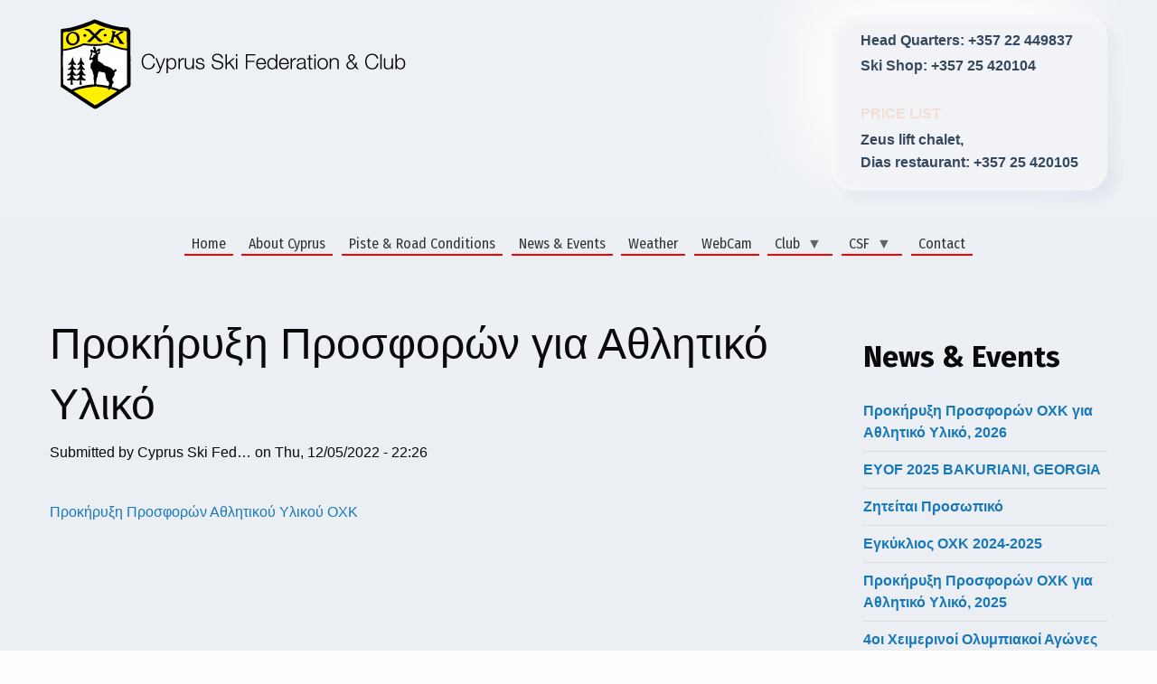

--- FILE ---
content_type: text/html; charset=UTF-8
request_url: https://www.cyprusski.com/news-events/prokiryxi-prosforon-gia-athlitiko-yliko
body_size: 15574
content:


<!-- THEME DEBUG -->
<!-- THEME HOOK: 'html' -->
<!-- FILE NAME SUGGESTIONS:
   ▪️ html--node--104.html.twig
   ▪️ html--node--%.html.twig
   ▪️ html--node.html.twig
   ✅ html.html.twig
-->
<!-- 💡 BEGIN CUSTOM TEMPLATE OUTPUT from 'themes/ski_cyprus/templates/html.html.twig' -->
<!DOCTYPE html>
<html lang="en" dir="ltr" class="no-js">
  <head>

    <!-- Global site tag (gtag.js) - Google Analytics -->
<script async src="https://www.googletagmanager.com/gtag/js?id=UA-3817423-18"></script>
<script>
  window.dataLayer = window.dataLayer || [];
  function gtag(){dataLayer.push(arguments);}
  gtag('js', new Date());

  gtag('config', 'UA-3817423-18');
</script>



    <meta charset="utf-8" />
<meta name="Generator" content="Drupal 10 (https://www.drupal.org)" />
<meta name="MobileOptimized" content="width" />
<meta name="HandheldFriendly" content="true" />
<meta name="viewport" content="width=device-width, initial-scale=1.0" />
<meta http-equiv="ImageToolbar" content="false" />
<link rel="icon" href="/sites/default/files/OXK-10010.jpg" type="image/jpeg" />
<link rel="canonical" href="https://www.cyprusski.com/news-events/prokiryxi-prosforon-gia-athlitiko-yliko" />
<link rel="shortlink" href="https://www.cyprusski.com/node/104" />

    <title>Προκήρυξη Προσφορών για Αθλητικό Υλικό | Cyprus Ski Federation &amp; Club</title>
    <link rel="stylesheet" media="all" href="/libraries/drupal-superfish/css/superfish.css?t93rpb" />
<link rel="stylesheet" media="all" href="/core/themes/stable9/css/core/components/progress.module.css?t93rpb" />
<link rel="stylesheet" media="all" href="/core/themes/stable9/css/core/components/ajax-progress.module.css?t93rpb" />
<link rel="stylesheet" media="all" href="/core/themes/stable9/css/system/components/align.module.css?t93rpb" />
<link rel="stylesheet" media="all" href="/core/themes/stable9/css/system/components/fieldgroup.module.css?t93rpb" />
<link rel="stylesheet" media="all" href="/core/themes/stable9/css/system/components/container-inline.module.css?t93rpb" />
<link rel="stylesheet" media="all" href="/core/themes/stable9/css/system/components/clearfix.module.css?t93rpb" />
<link rel="stylesheet" media="all" href="/core/themes/stable9/css/system/components/details.module.css?t93rpb" />
<link rel="stylesheet" media="all" href="/core/themes/stable9/css/system/components/hidden.module.css?t93rpb" />
<link rel="stylesheet" media="all" href="/core/themes/stable9/css/system/components/item-list.module.css?t93rpb" />
<link rel="stylesheet" media="all" href="/core/themes/stable9/css/system/components/js.module.css?t93rpb" />
<link rel="stylesheet" media="all" href="/core/themes/stable9/css/system/components/nowrap.module.css?t93rpb" />
<link rel="stylesheet" media="all" href="/core/themes/stable9/css/system/components/position-container.module.css?t93rpb" />
<link rel="stylesheet" media="all" href="/core/themes/stable9/css/system/components/reset-appearance.module.css?t93rpb" />
<link rel="stylesheet" media="all" href="/core/themes/stable9/css/system/components/resize.module.css?t93rpb" />
<link rel="stylesheet" media="all" href="/core/themes/stable9/css/system/components/system-status-counter.css?t93rpb" />
<link rel="stylesheet" media="all" href="/core/themes/stable9/css/system/components/system-status-report-counters.css?t93rpb" />
<link rel="stylesheet" media="all" href="/core/themes/stable9/css/system/components/system-status-report-general-info.css?t93rpb" />
<link rel="stylesheet" media="all" href="/core/themes/stable9/css/system/components/tablesort.module.css?t93rpb" />
<link rel="stylesheet" media="all" href="/modules/contrib/blazy/css/blazy.css?t93rpb" />
<link rel="stylesheet" media="all" href="/core/themes/stable9/css/views/views.module.css?t93rpb" />
<link rel="stylesheet" media="all" href="/modules/contrib/paragraphs/css/paragraphs.unpublished.css?t93rpb" />
<link rel="stylesheet" media="all" href="/libraries/mmenu/dist/mmenu.css?t93rpb" />
<link rel="stylesheet" media="all" href="/modules/contrib/responsive_menu/css/responsive_menu.css?t93rpb" />
<link rel="stylesheet" media="all" href="/libraries/drupal-superfish/style/default/default.css?t93rpb" />
<link rel="stylesheet" media="all" href="/themes/ski_cyprus/css/ski_cyprus.css?t93rpb" />
<link rel="stylesheet" media="all" href="/themes/contrib/zurb_foundation/css/foundation.min.css?t93rpb" />
<link rel="stylesheet" media="all" href="/themes/contrib/zurb_foundation/css/motion-ui.min.css?t93rpb" />
<link rel="stylesheet" media="all" href="/themes/contrib/zurb_foundation/css/zurb_foundation.css?t93rpb" />

    
  </head>
  <body class="lang-en section-news-events path-node node--type-news-events">
  <a href="#main-content" class="visually-hidden focusable skip-link">
    Skip to main content
  </a>
  
  

<!-- THEME DEBUG -->
<!-- THEME HOOK: 'off_canvas_page_wrapper' -->
<!-- BEGIN OUTPUT from 'core/themes/stable9/templates/content/off-canvas-page-wrapper.html.twig' -->
  <div class="dialog-off-canvas-main-canvas" data-off-canvas-main-canvas>
    

<!-- THEME DEBUG -->
<!-- THEME HOOK: 'page' -->
<!-- FILE NAME SUGGESTIONS:
   ▪️ page--node--104.html.twig
   ▪️ page--node--%.html.twig
   ▪️ page--node--news-events.html.twig
   ▪️ page--node.html.twig
   ✅ page.html.twig
-->
<!-- 💡 BEGIN CUSTOM TEMPLATE OUTPUT from 'themes/ski_cyprus/templates/page.html.twig' -->

<div class="off-canvas-wrapper">
  <div class="inner-wrap off-canvas-wrapper-inner" id="inner-wrap" data-off-canvas-wrapper>
    <aside id="left-off-canvas-menu" class="off-canvas left-off-canvas-menu position-left" role="complementary" data-off-canvas>
      

<!-- THEME DEBUG -->
<!-- THEME HOOK: 'region' -->
<!-- FILE NAME SUGGESTIONS:
   ▪️ region--left-off-canvas.html.twig
   ✅ region.html.twig
-->
<!-- BEGIN OUTPUT from 'core/themes/stable9/templates/layout/region.html.twig' -->
  <div>
    

<!-- THEME DEBUG -->
<!-- THEME HOOK: 'block' -->
<!-- FILE NAME SUGGESTIONS:
   ▪️ block--ski-cyprus-contacts.html.twig
   ▪️ block--block-content--2d9e0d5e-3a0a-4858-8fe3-7c0751cea2cf.html.twig
   ▪️ block--block-content--id-view--ski-cyprus-contacts--full.html.twig
   ▪️ block--block-content--id--ski-cyprus-contacts.html.twig
   ▪️ block--block-content--view-type--basic--full.html.twig
   ▪️ block--block-content--type--basic.html.twig
   ▪️ block--block-content--view--full.html.twig
   ▪️ block--block-content.html.twig
   ✅ block.html.twig
-->
<!-- BEGIN OUTPUT from 'themes/contrib/zurb_foundation/templates/block.html.twig' -->
<div id="block-ski-cyprus-contacts" class="block-ski-cyprus-contacts block block-block-content block-block-content2d9e0d5e-3a0a-4858-8fe3-7c0751cea2cf">
  
      <h2  class="block-title">Contacts</h2>
    

  
          

<!-- THEME DEBUG -->
<!-- THEME HOOK: 'field' -->
<!-- FILE NAME SUGGESTIONS:
   ▪️ field--block-content--body--basic--full.html.twig
   ▪️ field--block-content--body--basic.html.twig
   ▪️ field--block-content--body.html.twig
   ▪️ field--block-content--basic.html.twig
   ▪️ field--body.html.twig
   ▪️ field--text-with-summary.html.twig
   ✅ field.html.twig
-->
<!-- BEGIN OUTPUT from 'themes/contrib/zurb_foundation/templates/field.html.twig' -->

            <div class="body field field--block-content-body field--name-body field--type-text-with-summary field--label-hidden field__item"><p>Head Quarters: +357 22&nbsp;449837&nbsp;</p><p>Ski Shop: +357 25 420104<br>&nbsp;</p><p><a class="price-list-link" href="/ski-shop-ski-lifts-price-list-2024" role="link" aria-disabled="true">PRICE LIST</a></p><p>Zeus lift chalet,<br>Dias restaurant: +357 25 420105</p></div>
      

<!-- END OUTPUT from 'themes/contrib/zurb_foundation/templates/field.html.twig' -->


    
    
</div>

<!-- END OUTPUT from 'themes/contrib/zurb_foundation/templates/block.html.twig' -->


  </div>

<!-- END OUTPUT from 'core/themes/stable9/templates/layout/region.html.twig' -->


    </aside>

    <aside id="right-off-canvas-menu" class="off-canvas right-off-canvas-menu position-right" role="complementary" data-off-canvas>
      
    </aside>

    <div class="off-canvas-content" data-off-canvas-content>
            
      <header class="grid-container" role="banner" aria-label="Site header">
        <div class="header-inner grid-x">
                    <div class="head-logo show-for-large large-6 cell">
            

<!-- THEME DEBUG -->
<!-- THEME HOOK: 'region' -->
<!-- FILE NAME SUGGESTIONS:
   ▪️ region--logo.html.twig
   ✅ region.html.twig
-->
<!-- BEGIN OUTPUT from 'core/themes/stable9/templates/layout/region.html.twig' -->
  <div>
    

<!-- THEME DEBUG -->
<!-- THEME HOOK: 'block' -->
<!-- FILE NAME SUGGESTIONS:
   ▪️ block--ski-cyprus-branding.html.twig
   ✅ block--system-branding-block.html.twig
   ▪️ block--system.html.twig
   ▪️ block.html.twig
-->
<!-- BEGIN OUTPUT from 'core/themes/stable9/templates/block/block--system-branding-block.html.twig' -->
<div id="block-ski-cyprus-branding" class="row block-ski-cyprus-branding block block-system block-system-branding-block">
  
    

  
          <a href="/" rel="home">
      <img src="/sites/default/files/cyprus-ski-federation.png" alt="Home" fetchpriority="high" />
    </a>
      

    
</div>

<!-- END OUTPUT from 'core/themes/stable9/templates/block/block--system-branding-block.html.twig' -->


  </div>

<!-- END OUTPUT from 'core/themes/stable9/templates/layout/region.html.twig' -->


          </div>
          <div class="resp-head-logo hide-for-large medium-3 medium-pull-6 small-6 small-pull-6 cell">
            

<!-- THEME DEBUG -->
<!-- THEME HOOK: 'region' -->
<!-- FILE NAME SUGGESTIONS:
   ▪️ region--responsive-logo.html.twig
   ✅ region.html.twig
-->
<!-- BEGIN OUTPUT from 'core/themes/stable9/templates/layout/region.html.twig' -->
  <div>
    

<!-- THEME DEBUG -->
<!-- THEME HOOK: 'block' -->
<!-- FILE NAME SUGGESTIONS:
   ▪️ block--responsivelogo.html.twig
   ▪️ block--block-content--05c880a0-34b3-4f33-9faa-8fd14b48bac2.html.twig
   ▪️ block--block-content--id-view--responsivelogo--full.html.twig
   ▪️ block--block-content--id--responsivelogo.html.twig
   ▪️ block--block-content--view-type--basic--full.html.twig
   ▪️ block--block-content--type--basic.html.twig
   ▪️ block--block-content--view--full.html.twig
   ▪️ block--block-content.html.twig
   ✅ block.html.twig
-->
<!-- BEGIN OUTPUT from 'themes/contrib/zurb_foundation/templates/block.html.twig' -->
<div id="block-responsivelogo" class="responsive-logo block-responsivelogo block block-block-content block-block-content05c880a0-34b3-4f33-9faa-8fd14b48bac2">
  
    

  
          

<!-- THEME DEBUG -->
<!-- THEME HOOK: 'field' -->
<!-- FILE NAME SUGGESTIONS:
   ▪️ field--block-content--body--basic--full.html.twig
   ▪️ field--block-content--body--basic.html.twig
   ▪️ field--block-content--body.html.twig
   ▪️ field--block-content--basic.html.twig
   ▪️ field--body.html.twig
   ▪️ field--text-with-summary.html.twig
   ✅ field.html.twig
-->
<!-- BEGIN OUTPUT from 'themes/contrib/zurb_foundation/templates/field.html.twig' -->

            <div class="body field field--block-content-body field--name-body field--type-text-with-summary field--label-hidden field__item"><p><a href="/"><img alt data-entity-type data-entity-uuid height="120" src="/sites/default/files/OXK.png" width="120" loading="lazy"></a></p>
</div>
      

<!-- END OUTPUT from 'themes/contrib/zurb_foundation/templates/field.html.twig' -->


    
    
</div>

<!-- END OUTPUT from 'themes/contrib/zurb_foundation/templates/block.html.twig' -->


  </div>

<!-- END OUTPUT from 'core/themes/stable9/templates/layout/region.html.twig' -->


          </div>
          <div class="head-contacts large-6 medium-7 cell show-for-medium ">
            

<!-- THEME DEBUG -->
<!-- THEME HOOK: 'region' -->
<!-- FILE NAME SUGGESTIONS:
   ▪️ region--contact.html.twig
   ✅ region.html.twig
-->
<!-- BEGIN OUTPUT from 'core/themes/stable9/templates/layout/region.html.twig' -->
  <div>
    

<!-- THEME DEBUG -->
<!-- THEME HOOK: 'block' -->
<!-- FILE NAME SUGGESTIONS:
   ▪️ block--contacts.html.twig
   ▪️ block--block-content--2d9e0d5e-3a0a-4858-8fe3-7c0751cea2cf.html.twig
   ▪️ block--block-content--id-view--contacts--full.html.twig
   ▪️ block--block-content--id--contacts.html.twig
   ▪️ block--block-content--view-type--basic--full.html.twig
   ▪️ block--block-content--type--basic.html.twig
   ▪️ block--block-content--view--full.html.twig
   ▪️ block--block-content.html.twig
   ✅ block.html.twig
-->
<!-- BEGIN OUTPUT from 'themes/contrib/zurb_foundation/templates/block.html.twig' -->
<div id="block-contacts" class="row head-contacts-block show-for-medium block-contacts block block-block-content block-block-content2d9e0d5e-3a0a-4858-8fe3-7c0751cea2cf">
  
    

  
          

<!-- THEME DEBUG -->
<!-- THEME HOOK: 'field' -->
<!-- FILE NAME SUGGESTIONS:
   ▪️ field--block-content--body--basic--full.html.twig
   ▪️ field--block-content--body--basic.html.twig
   ▪️ field--block-content--body.html.twig
   ▪️ field--block-content--basic.html.twig
   ▪️ field--body.html.twig
   ▪️ field--text-with-summary.html.twig
   ✅ field.html.twig
-->
<!-- BEGIN OUTPUT from 'themes/contrib/zurb_foundation/templates/field.html.twig' -->

            <div class="body field field--block-content-body field--name-body field--type-text-with-summary field--label-hidden field__item"><p>Head Quarters: +357 22&nbsp;449837&nbsp;</p><p>Ski Shop: +357 25 420104<br>&nbsp;</p><p><a class="price-list-link" href="/ski-shop-ski-lifts-price-list-2024" role="link" aria-disabled="true">PRICE LIST</a></p><p>Zeus lift chalet,<br>Dias restaurant: +357 25 420105</p></div>
      

<!-- END OUTPUT from 'themes/contrib/zurb_foundation/templates/field.html.twig' -->


    
    
</div>

<!-- END OUTPUT from 'themes/contrib/zurb_foundation/templates/block.html.twig' -->


  </div>

<!-- END OUTPUT from 'core/themes/stable9/templates/layout/region.html.twig' -->


          </div>
          <div class="head-responsive-menu show-for-small medium-2 medium-pull-6 small-6 small-pull-6 cell">
           

<!-- THEME DEBUG -->
<!-- THEME HOOK: 'region' -->
<!-- FILE NAME SUGGESTIONS:
   ▪️ region--responsive-menu.html.twig
   ✅ region.html.twig
-->
<!-- BEGIN OUTPUT from 'core/themes/stable9/templates/layout/region.html.twig' -->
  <div>
    

<!-- THEME DEBUG -->
<!-- THEME HOOK: 'block' -->
<!-- FILE NAME SUGGESTIONS:
   ▪️ block--responsivemenumobileicon.html.twig
   ▪️ block--responsive-menu-toggle.html.twig
   ▪️ block--responsive-menu.html.twig
   ✅ block.html.twig
-->
<!-- BEGIN OUTPUT from 'themes/contrib/zurb_foundation/templates/block.html.twig' -->
<div id="block-responsivemenumobileicon" class="responsive-menu-toggle-wrapper responsive-menu-toggle block-responsivemenumobileicon block block-responsive-menu block-responsive-menu-toggle">
  
    

  
          

<!-- THEME DEBUG -->
<!-- THEME HOOK: 'responsive_menu_block_toggle' -->
<!-- BEGIN OUTPUT from 'modules/contrib/responsive_menu/templates/responsive-menu-block-toggle.html.twig' -->
<a id="toggle-icon" class="toggle responsive-menu-toggle-icon" title="Menu" href="#off-canvas">
  <span class="icon"></span><span class="label">Menu</span>
</a>
<!-- END OUTPUT from 'modules/contrib/responsive_menu/templates/responsive-menu-block-toggle.html.twig' -->


    
    
</div>

<!-- END OUTPUT from 'themes/contrib/zurb_foundation/templates/block.html.twig' -->


  </div>

<!-- END OUTPUT from 'core/themes/stable9/templates/layout/region.html.twig' -->


          </div>
          <div class="head-main-menu show-for-large cell">
           

<!-- THEME DEBUG -->
<!-- THEME HOOK: 'region' -->
<!-- FILE NAME SUGGESTIONS:
   ▪️ region--main-menu.html.twig
   ✅ region.html.twig
-->
<!-- BEGIN OUTPUT from 'core/themes/stable9/templates/layout/region.html.twig' -->
  <div>
    

<!-- THEME DEBUG -->
<!-- THEME HOOK: 'block' -->
<!-- FILE NAME SUGGESTIONS:
   ▪️ block--mainnavigation.html.twig
   ▪️ block--superfish--main.html.twig
   ▪️ block--superfish.html.twig
   ▪️ block--superfish.html.twig
   ✅ block.html.twig
-->
<!-- BEGIN OUTPUT from 'themes/contrib/zurb_foundation/templates/block.html.twig' -->
<div id="block-mainnavigation" class="sf-main-menu block-mainnavigation block block-superfish block-superfishmain">
  
    

  
          

<!-- THEME DEBUG -->
<!-- THEME HOOK: 'superfish' -->
<!-- BEGIN OUTPUT from 'modules/contrib/superfish/templates/superfish.html.twig' -->

<ul id="superfish-main" class="menu sf-menu sf-main sf-horizontal sf-style-default main-menu-sf" role="menu" aria-label="Menu">
  

<!-- THEME DEBUG -->
<!-- THEME HOOK: 'superfish_menu_items' -->
<!-- BEGIN OUTPUT from 'modules/contrib/superfish/templates/superfish-menu-items.html.twig' -->


  
  <li id="main-standardfront-page" class="sf-depth-1 main-menu-list-sf sf-no-children sf-first" role="none">
    
          <a href="/" class="sf-depth-1 main-menu-a-sf" role="menuitem">Home</a>
    
    
    
    
      </li>


  
  <li id="main-menu-link-content88ab411b-8414-4c25-9eac-35adc71e94f0" class="sf-depth-1 main-menu-list-sf sf-no-children" role="none">
    
          <a href="/about-cyprus" class="sf-depth-1 main-menu-a-sf" role="menuitem">About Cyprus</a>
    
    
    
    
      </li>


  
  <li id="main-views-viewviewspiste-road-conditionspage-1" class="sf-depth-1 main-menu-list-sf sf-no-children" role="none">
    
          <a href="/piste-road-conditions" class="sf-depth-1 main-menu-a-sf" role="menuitem">Piste &amp; Road Conditions</a>
    
    
    
    
      </li>


  
  <li id="main-views-viewviewsnews-eventspage-1" class="sf-depth-1 main-menu-list-sf sf-no-children" role="none">
    
          <a href="/news-events" class="sf-depth-1 main-menu-a-sf" role="menuitem">News &amp; Events</a>
    
    
    
    
      </li>


  
  <li id="main-menu-link-content8284b900-08d9-4476-a3c9-df82a044e8c2" class="sf-depth-1 main-menu-list-sf sf-no-children" role="none">
    
          <a href="/weather" class="sf-depth-1 main-menu-a-sf" role="menuitem">Weather</a>
    
    
    
    
      </li>


  
  <li id="main-menu-link-content2f469f2e-488d-44e1-ad56-579d7146e296" class="sf-depth-1 main-menu-list-sf sf-no-children" role="none">
    
          <a href="/north-face-camera" class="sf-depth-1 main-menu-a-sf" role="menuitem">WebCam</a>
    
    
    
    
      </li>


            
  <li id="main-menu-link-contentaf1b5f81-7d2f-4060-9aec-95e991cfbc4c" class="sf-depth-1 main-menu-list-sf menuparent" role="none">
    
          <a href="/cyprus-ski-club-history" class="sf-depth-1 main-menu-a-sf menuparent" role="menuitem" aria-haspopup="true" aria-expanded="false">Club</a>
    
    
    
              <ul role="menu">
      
      

<!-- THEME DEBUG -->
<!-- THEME HOOK: 'superfish_menu_items' -->
<!-- BEGIN OUTPUT from 'modules/contrib/superfish/templates/superfish-menu-items.html.twig' -->


  
  <li id="main-menu-link-content52bc0781-e643-475e-9967-a841dda177ef" class="sf-depth-2 main-menu-list-sf sf-no-children sf-first" role="none">
    
          <a href="/cyprus-ski-club-history" class="sf-depth-2 main-menu-a-sf" role="menuitem">Cyprus Ski Club History</a>
    
    
    
    
      </li>


  
  <li id="main-menu-link-content497cd476-e163-4004-a3fe-de6019f6f5b1" class="sf-depth-2 main-menu-list-sf sf-no-children" role="none">
    
          <a href="/ski-shop-ski-lifts-price-list-2026" class="sf-depth-2 main-menu-a-sf" role="menuitem">SKI SHOP PRICE LIST</a>
    
    
    
    
      </li>


  
  <li id="main-menu-link-content0b014866-a2ec-49c7-ac0a-2a9fa5081782" class="sf-depth-2 main-menu-list-sf sf-no-children" role="none">
    
          <a href="/ski-school" class="sf-depth-2 main-menu-a-sf" role="menuitem">Ski School</a>
    
    
    
    
      </li>


  
  <li id="main-menu-link-contenta34da9b9-ebe7-4fee-845f-d2a646ec53cc" class="sf-depth-2 main-menu-list-sf sf-no-children" role="none">
    
          <a href="/restaurants-cafes" class="sf-depth-2 main-menu-a-sf" role="menuitem">Restaurants &amp; Cafes</a>
    
    
    
    
      </li>


  
  <li id="main-menu-link-content6475fc53-1f84-4ba0-b54f-f9f3804e1f6b" class="sf-depth-2 main-menu-list-sf sf-no-children sf-last" role="none">
    
          <a href="/cyprus-ski-club-committee-members" class="sf-depth-2 main-menu-a-sf" role="menuitem">Cyprus Ski Club Committee Members</a>
    
    
    
    
      </li>


<!-- END OUTPUT from 'modules/contrib/superfish/templates/superfish-menu-items.html.twig' -->



              </ul>
      
    
    
      </li>


            
  <li id="main-menu-link-contente958f5da-4314-42d3-8b11-36a15362828b" class="sf-depth-1 main-menu-list-sf menuparent" role="none">
    
          <a href="/csf-history" class="sf-depth-1 main-menu-a-sf menuparent" role="menuitem" aria-haspopup="true" aria-expanded="false">CSF</a>
    
    
    
              <ul role="menu">
      
      

<!-- THEME DEBUG -->
<!-- THEME HOOK: 'superfish_menu_items' -->
<!-- BEGIN OUTPUT from 'modules/contrib/superfish/templates/superfish-menu-items.html.twig' -->


  
  <li id="main-menu-link-contentca0981a9-2dd3-4817-a56a-33d2813eb01d" class="sf-depth-2 main-menu-list-sf sf-no-children sf-first" role="none">
    
          <a href="/enimerotiki-egkyklios-2023-2024" class="sf-depth-2 main-menu-a-sf" role="menuitem">Ενημερωτική εγκύκλιος 2023-24</a>
    
    
    
    
      </li>


  
  <li id="main-menu-link-content4c372c81-28a4-4d36-894c-ce37846d87b6" class="sf-depth-2 main-menu-list-sf sf-no-children" role="none">
    
          <a href="/ski-clubs" class="sf-depth-2 main-menu-a-sf" role="menuitem">Ski Clubs</a>
    
    
    
    
      </li>


  
  <li id="main-views-viewviewsrace-program-resultspage-1" class="sf-depth-2 main-menu-list-sf sf-no-children" role="none">
    
          <a href="/race-results" class="sf-depth-2 main-menu-a-sf" role="menuitem">Race Program Results</a>
    
    
    
    
      </li>


  
  <li id="main-views-viewviewsathletespage-1" class="sf-depth-2 main-menu-list-sf sf-no-children" role="none">
    
          <a href="/athletes" class="sf-depth-2 main-menu-a-sf" role="menuitem">Athletes</a>
    
    
    
    
      </li>


  
  <li id="main-menu-link-content7651cfec-0f2d-4e3d-a0e4-dbfc8d137dc7" class="sf-depth-2 main-menu-list-sf sf-no-children" role="none">
    
          <a href="/downloads" class="sf-depth-2 main-menu-a-sf" role="menuitem">Downloads</a>
    
    
    
    
      </li>


  
  <li id="main-menu-link-contenta172798b-f43f-4e51-a24a-84615a9b63a3" class="sf-depth-2 main-menu-list-sf sf-no-children" role="none">
    
          <a href="/statute-regulations/competitions-regulations" class="sf-depth-2 main-menu-a-sf" role="menuitem">STATUTE &amp; REGULATIONS</a>
    
    
    
    
      </li>


  
  <li id="main-menu-link-content08c36d90-6eea-4c7a-a0f3-5ce96937c2fb" class="sf-depth-2 main-menu-list-sf sf-no-children" role="none">
    
          <a href="/csf-history" class="sf-depth-2 main-menu-a-sf" role="menuitem">CSF History</a>
    
    
    
    
      </li>


  
  <li id="main-menu-link-content2b62fe08-7e46-432c-94e6-e2e2cb2f1d7f" class="sf-depth-2 main-menu-list-sf sf-no-children" role="none">
    
          <a href="/cyprus-ski-federation-committee-members" class="sf-depth-2 main-menu-a-sf" role="menuitem">CSF Committee Members</a>
    
    
    
    
      </li>


  
  <li id="main-menu-link-content2df82f9a-e453-407f-b5ce-4af9d639f42f" class="sf-depth-2 main-menu-list-sf sf-no-children sf-last" role="none">
    
          <a href="/ses-ski-nations" class="sf-depth-2 main-menu-a-sf" role="menuitem">SES Ski Nations</a>
    
    
    
    
      </li>


<!-- END OUTPUT from 'modules/contrib/superfish/templates/superfish-menu-items.html.twig' -->



              </ul>
      
    
    
      </li>


  
  <li id="main-contactsite-page" class="sf-depth-1 main-menu-list-sf sf-no-children" role="none">
    
          <a href="/contact" class="sf-depth-1 main-menu-a-sf" role="menuitem">Contact</a>
    
    
    
    
      </li>


<!-- END OUTPUT from 'modules/contrib/superfish/templates/superfish-menu-items.html.twig' -->


</ul>

<!-- END OUTPUT from 'modules/contrib/superfish/templates/superfish.html.twig' -->


    
    
</div>

<!-- END OUTPUT from 'themes/contrib/zurb_foundation/templates/block.html.twig' -->


  </div>

<!-- END OUTPUT from 'core/themes/stable9/templates/layout/region.html.twig' -->


          </div>

        </div>
      </header>
      
      <div class="hero"></div>

      <div class="grid-container">
      <div class="grid-x">
                              </div>
    </div>

      
            <div class="grid-container">
      <div class="grid-x grid-margin-x main-content">
        <main id="main" class="cell medium-9 cell" role="main">
                    <a id="main-content"></a>
                    <section>
            

<!-- THEME DEBUG -->
<!-- THEME HOOK: 'region' -->
<!-- FILE NAME SUGGESTIONS:
   ▪️ region--content.html.twig
   ✅ region.html.twig
-->
<!-- BEGIN OUTPUT from 'core/themes/stable9/templates/layout/region.html.twig' -->
  <div>
    

<!-- THEME DEBUG -->
<!-- THEME HOOK: 'block' -->
<!-- FILE NAME SUGGESTIONS:
   ▪️ block--ski-cyprus-page-title.html.twig
   ▪️ block--page-title-block.html.twig
   ▪️ block--core.html.twig
   ✅ block.html.twig
-->
<!-- BEGIN OUTPUT from 'themes/contrib/zurb_foundation/templates/block.html.twig' -->
<div id="block-ski-cyprus-page-title" class="block-ski-cyprus-page-title block block-core block-page-title-block">
  
    

  
          

<!-- THEME DEBUG -->
<!-- THEME HOOK: 'page_title' -->
<!-- BEGIN OUTPUT from 'core/themes/stable9/templates/content/page-title.html.twig' -->

  <h1>

<!-- THEME DEBUG -->
<!-- THEME HOOK: 'field' -->
<!-- FILE NAME SUGGESTIONS:
   ▪️ field--node--title--news-events--full.html.twig
   ▪️ field--node--title--news-events.html.twig
   ✅ field--node--title.html.twig
   ▪️ field--node--news-events.html.twig
   ▪️ field--title.html.twig
   ▪️ field--string.html.twig
   ▪️ field.html.twig
-->
<!-- BEGIN OUTPUT from 'core/themes/stable9/templates/field/field--node--title.html.twig' -->
<span>Προκήρυξη Προσφορών για Αθλητικό Υλικό</span>

<!-- END OUTPUT from 'core/themes/stable9/templates/field/field--node--title.html.twig' -->

</h1>


<!-- END OUTPUT from 'core/themes/stable9/templates/content/page-title.html.twig' -->


    
    
</div>

<!-- END OUTPUT from 'themes/contrib/zurb_foundation/templates/block.html.twig' -->



<!-- THEME DEBUG -->
<!-- THEME HOOK: 'block' -->
<!-- FILE NAME SUGGESTIONS:
   ▪️ block--ski-cyprus-content.html.twig
   ▪️ block--system-main-block.html.twig
   ▪️ block--system.html.twig
   ✅ block.html.twig
-->
<!-- BEGIN OUTPUT from 'themes/contrib/zurb_foundation/templates/block.html.twig' -->
<div id="block-ski-cyprus-content" class="block-ski-cyprus-content block block-system block-system-main-block">
  
    

  
          

<!-- THEME DEBUG -->
<!-- THEME HOOK: 'node' -->
<!-- FILE NAME SUGGESTIONS:
   ▪️ node--104--full.html.twig
   ▪️ node--104.html.twig
   ▪️ node--news-events--full.html.twig
   ▪️ node--news-events.html.twig
   ▪️ node--full.html.twig
   ✅ node.html.twig
-->
<!-- BEGIN OUTPUT from 'themes/contrib/zurb_foundation/templates/node.html.twig' -->
<article >

  
    

      <div class="posted">
      
      <div>
        Submitted by 

<!-- THEME DEBUG -->
<!-- THEME HOOK: 'field' -->
<!-- FILE NAME SUGGESTIONS:
   ▪️ field--node--uid--news-events--full.html.twig
   ▪️ field--node--uid--news-events.html.twig
   ✅ field--node--uid.html.twig
   ▪️ field--node--news-events.html.twig
   ▪️ field--uid.html.twig
   ▪️ field--entity-reference.html.twig
   ▪️ field.html.twig
-->
<!-- BEGIN OUTPUT from 'core/themes/stable9/templates/field/field--node--uid.html.twig' -->
<span>

<!-- THEME DEBUG -->
<!-- THEME HOOK: 'username' -->
<!-- BEGIN OUTPUT from 'core/themes/stable9/templates/user/username.html.twig' -->
<span>Cyprus Ski Fed…</span>
<!-- END OUTPUT from 'core/themes/stable9/templates/user/username.html.twig' -->

</span>

<!-- END OUTPUT from 'core/themes/stable9/templates/field/field--node--uid.html.twig' -->

 on 

<!-- THEME DEBUG -->
<!-- THEME HOOK: 'field' -->
<!-- FILE NAME SUGGESTIONS:
   ▪️ field--node--created--news-events--full.html.twig
   ▪️ field--node--created--news-events.html.twig
   ✅ field--node--created.html.twig
   ▪️ field--node--news-events.html.twig
   ▪️ field--created.html.twig
   ▪️ field--created.html.twig
   ▪️ field.html.twig
-->
<!-- BEGIN OUTPUT from 'core/themes/stable9/templates/field/field--node--created.html.twig' -->
<span>

<!-- THEME DEBUG -->
<!-- THEME HOOK: 'time' -->
<!-- BEGIN OUTPUT from 'core/themes/stable9/templates/field/time.html.twig' -->
<time datetime="2022-05-12T22:26:03+03:00" title="Thursday, May 12, 2022 - 22:26">Thu, 12/05/2022 - 22:26</time>

<!-- END OUTPUT from 'core/themes/stable9/templates/field/time.html.twig' -->

</span>

<!-- END OUTPUT from 'core/themes/stable9/templates/field/field--node--created.html.twig' -->

        
      </div>
    </div>
  
  <div class="view-mode-full">
    

<!-- THEME DEBUG -->
<!-- THEME HOOK: 'links__node' -->
<!-- FILE NAME SUGGESTIONS:
   ▪️ links--node.html.twig
   ✅ links.html.twig
-->
<!-- BEGIN OUTPUT from 'core/themes/stable9/templates/navigation/links.html.twig' -->

<!-- END OUTPUT from 'core/themes/stable9/templates/navigation/links.html.twig' -->



<!-- THEME DEBUG -->
<!-- THEME HOOK: 'field' -->
<!-- FILE NAME SUGGESTIONS:
   ▪️ field--node--body--news-events--full.html.twig
   ▪️ field--node--body--news-events.html.twig
   ▪️ field--node--body.html.twig
   ▪️ field--node--news-events.html.twig
   ▪️ field--body.html.twig
   ▪️ field--text-with-summary.html.twig
   ✅ field.html.twig
-->
<!-- BEGIN OUTPUT from 'themes/contrib/zurb_foundation/templates/field.html.twig' -->

            <div class="body field field--node-body field--name-body field--type-text-with-summary field--label-hidden field__item"><p>&nbsp;</p>

<p><a href="/sites/default/files/users/user41/CSFOFFERS_EYOF2023.pdf"><span><span>Προκήρυξη Προσφορών Αθλητικού Υλικού ΟΧΚ</span></span></a></p>

<p>&nbsp;</p>

<p>&nbsp;</p>

<p>&nbsp;</p></div>
      

<!-- END OUTPUT from 'themes/contrib/zurb_foundation/templates/field.html.twig' -->


  </div>

</article>

<!-- END OUTPUT from 'themes/contrib/zurb_foundation/templates/node.html.twig' -->


    
    
</div>

<!-- END OUTPUT from 'themes/contrib/zurb_foundation/templates/block.html.twig' -->


  </div>

<!-- END OUTPUT from 'core/themes/stable9/templates/layout/region.html.twig' -->


          </section>
        </main>
                          <div id="sidebar-second" class="cell medium-3 cell sidebar hide-for-small">
            

<!-- THEME DEBUG -->
<!-- THEME HOOK: 'region' -->
<!-- FILE NAME SUGGESTIONS:
   ▪️ region--sidebar-second.html.twig
   ✅ region.html.twig
-->
<!-- BEGIN OUTPUT from 'core/themes/stable9/templates/layout/region.html.twig' -->
  <div>
    

<!-- THEME DEBUG -->
<!-- THEME HOOK: 'block' -->
<!-- FILE NAME SUGGESTIONS:
   ▪️ block--ski-cyprus-views-block--news-events-block-1.html.twig
   ▪️ block--views-block--news-events-block-1.html.twig
   ▪️ block--views-block.html.twig
   ▪️ block--views.html.twig
   ✅ block.html.twig
-->
<!-- BEGIN OUTPUT from 'themes/contrib/zurb_foundation/templates/block.html.twig' -->
<div class="views-element-container news-events-block block-ski-cyprus-views-block-news-events-block-1 block block-views block-views-blocknews-events-block-1" id="block-ski-cyprus-views-block-news-events-block-1">
  
      <h2  class="block-title">News &amp; Events</h2>
    

  
          

<!-- THEME DEBUG -->
<!-- THEME HOOK: 'container' -->
<!-- BEGIN OUTPUT from 'core/themes/stable9/templates/form/container.html.twig' -->
<div>

<!-- THEME DEBUG -->
<!-- THEME HOOK: 'views_view' -->
<!-- BEGIN OUTPUT from 'core/themes/stable9/templates/views/views-view.html.twig' -->
<div class="js-view-dom-id-d0303f9aeaf148dca2f2e0022b6d47471ed98db9df2871b0eddfd6747f5691ba">
  
  
  

  
  
  

  

<!-- THEME DEBUG -->
<!-- THEME HOOK: 'views_view_unformatted' -->
<!-- BEGIN OUTPUT from 'core/themes/stable9/templates/views/views-view-unformatted.html.twig' -->
    <div class="news-front">

<!-- THEME DEBUG -->
<!-- THEME HOOK: 'views_view_fields' -->
<!-- BEGIN OUTPUT from 'core/themes/stable9/templates/views/views-view-fields.html.twig' -->
<div class="views-field views-field-nothing"><span class="field-content">

<!-- THEME DEBUG -->
<!-- THEME HOOK: 'views_view_field' -->
<!-- BEGIN OUTPUT from 'core/themes/stable9/templates/views/views-view-field.html.twig' -->
<div class="latest-news-ttl"><b><a href="/news-events/prokiryxi-prosforon-oxk-gia-athlitiko-yliko-2026" hreflang="en">Προκήρυξη Προσφορών OXK για Αθλητικό Υλικό, 2026</a></b></div>
<!-- END OUTPUT from 'core/themes/stable9/templates/views/views-view-field.html.twig' -->

</span></div>
<!-- END OUTPUT from 'core/themes/stable9/templates/views/views-view-fields.html.twig' -->

</div>
    <div class="news-front">

<!-- THEME DEBUG -->
<!-- THEME HOOK: 'views_view_fields' -->
<!-- BEGIN OUTPUT from 'core/themes/stable9/templates/views/views-view-fields.html.twig' -->
<div class="views-field views-field-nothing"><span class="field-content">

<!-- THEME DEBUG -->
<!-- THEME HOOK: 'views_view_field' -->
<!-- BEGIN OUTPUT from 'core/themes/stable9/templates/views/views-view-field.html.twig' -->
<div class="latest-news-ttl"><b><a href="/news-events/eyof-2025-bakuriani-georgia" hreflang="en">EYOF 2025 BAKURIANI, GEORGIA</a></b></div>
<!-- END OUTPUT from 'core/themes/stable9/templates/views/views-view-field.html.twig' -->

</span></div>
<!-- END OUTPUT from 'core/themes/stable9/templates/views/views-view-fields.html.twig' -->

</div>
    <div class="news-front">

<!-- THEME DEBUG -->
<!-- THEME HOOK: 'views_view_fields' -->
<!-- BEGIN OUTPUT from 'core/themes/stable9/templates/views/views-view-fields.html.twig' -->
<div class="views-field views-field-nothing"><span class="field-content">

<!-- THEME DEBUG -->
<!-- THEME HOOK: 'views_view_field' -->
<!-- BEGIN OUTPUT from 'core/themes/stable9/templates/views/views-view-field.html.twig' -->
<div class="latest-news-ttl"><b><a href="/news-events/ziteitai-prosopiko-0" hreflang="en">Ζητείται Προσωπικό</a></b></div>
<!-- END OUTPUT from 'core/themes/stable9/templates/views/views-view-field.html.twig' -->

</span></div>
<!-- END OUTPUT from 'core/themes/stable9/templates/views/views-view-fields.html.twig' -->

</div>
    <div class="news-front">

<!-- THEME DEBUG -->
<!-- THEME HOOK: 'views_view_fields' -->
<!-- BEGIN OUTPUT from 'core/themes/stable9/templates/views/views-view-fields.html.twig' -->
<div class="views-field views-field-nothing"><span class="field-content">

<!-- THEME DEBUG -->
<!-- THEME HOOK: 'views_view_field' -->
<!-- BEGIN OUTPUT from 'core/themes/stable9/templates/views/views-view-field.html.twig' -->
<div class="latest-news-ttl"><b><a href="/news-events/egkyklios-ohk-2024-2025" hreflang="en">Εγκύκλιος ΟΧΚ  2024-2025</a></b></div>
<!-- END OUTPUT from 'core/themes/stable9/templates/views/views-view-field.html.twig' -->

</span></div>
<!-- END OUTPUT from 'core/themes/stable9/templates/views/views-view-fields.html.twig' -->

</div>
    <div class="news-front">

<!-- THEME DEBUG -->
<!-- THEME HOOK: 'views_view_fields' -->
<!-- BEGIN OUTPUT from 'core/themes/stable9/templates/views/views-view-fields.html.twig' -->
<div class="views-field views-field-nothing"><span class="field-content">

<!-- THEME DEBUG -->
<!-- THEME HOOK: 'views_view_field' -->
<!-- BEGIN OUTPUT from 'core/themes/stable9/templates/views/views-view-field.html.twig' -->
<div class="latest-news-ttl"><b><a href="/news-events/prokiryxi-prosforon-oxk-gia-athlitiko-yliko-2025" hreflang="en">Προκήρυξη Προσφορών OXK για Αθλητικό Υλικό, 2025</a></b></div>
<!-- END OUTPUT from 'core/themes/stable9/templates/views/views-view-field.html.twig' -->

</span></div>
<!-- END OUTPUT from 'core/themes/stable9/templates/views/views-view-fields.html.twig' -->

</div>
    <div class="news-front">

<!-- THEME DEBUG -->
<!-- THEME HOOK: 'views_view_fields' -->
<!-- BEGIN OUTPUT from 'core/themes/stable9/templates/views/views-view-fields.html.twig' -->
<div class="views-field views-field-nothing"><span class="field-content">

<!-- THEME DEBUG -->
<!-- THEME HOOK: 'views_view_field' -->
<!-- BEGIN OUTPUT from 'core/themes/stable9/templates/views/views-view-field.html.twig' -->
<div class="latest-news-ttl"><b><a href="/news-events/4oi-heimerinoi-olympiakoi-agones-neon-gangwon-2024" hreflang="en">4οι Χειμερινοί Ολυμπιακοί Αγώνες Νέων “Gangwon 2024</a></b></div>
<!-- END OUTPUT from 'core/themes/stable9/templates/views/views-view-field.html.twig' -->

</span></div>
<!-- END OUTPUT from 'core/themes/stable9/templates/views/views-view-fields.html.twig' -->

</div>
    <div class="news-front">

<!-- THEME DEBUG -->
<!-- THEME HOOK: 'views_view_fields' -->
<!-- BEGIN OUTPUT from 'core/themes/stable9/templates/views/views-view-fields.html.twig' -->
<div class="views-field views-field-nothing"><span class="field-content">

<!-- THEME DEBUG -->
<!-- THEME HOOK: 'views_view_field' -->
<!-- BEGIN OUTPUT from 'core/themes/stable9/templates/views/views-view-field.html.twig' -->
<div class="latest-news-ttl"><b><a href="/news-events/apebiose-o-proin-proedros-toy-omiloy-kai-omospondias-hionodromon-kyproy-paylos" hreflang="en">Απεβίωσε ο πρώην Πρόεδρος του Ομίλου και Ομοσπονδίας Χιονοδρόμων Κύπρου Παύλος Μιχαηλίδης</a></b></div>
<!-- END OUTPUT from 'core/themes/stable9/templates/views/views-view-field.html.twig' -->

</span></div>
<!-- END OUTPUT from 'core/themes/stable9/templates/views/views-view-fields.html.twig' -->

</div>
    <div class="news-front">

<!-- THEME DEBUG -->
<!-- THEME HOOK: 'views_view_fields' -->
<!-- BEGIN OUTPUT from 'core/themes/stable9/templates/views/views-view-fields.html.twig' -->
<div class="views-field views-field-nothing"><span class="field-content">

<!-- THEME DEBUG -->
<!-- THEME HOOK: 'views_view_field' -->
<!-- BEGIN OUTPUT from 'core/themes/stable9/templates/views/views-view-field.html.twig' -->
<div class="latest-news-ttl"><b><a href="/news-events/prokiryxi-prosforon-oxk-gia-athlitiko-yliko" hreflang="en">Προκήρυξη Προσφορών OXK για Αθλητικό Υλικό</a></b></div>
<!-- END OUTPUT from 'core/themes/stable9/templates/views/views-view-field.html.twig' -->

</span></div>
<!-- END OUTPUT from 'core/themes/stable9/templates/views/views-view-fields.html.twig' -->

</div>
    <div class="news-front">

<!-- THEME DEBUG -->
<!-- THEME HOOK: 'views_view_fields' -->
<!-- BEGIN OUTPUT from 'core/themes/stable9/templates/views/views-view-fields.html.twig' -->
<div class="views-field views-field-nothing"><span class="field-content">

<!-- THEME DEBUG -->
<!-- THEME HOOK: 'views_view_field' -->
<!-- BEGIN OUTPUT from 'core/themes/stable9/templates/views/views-view-field.html.twig' -->
<div class="latest-news-ttl"><b><a href="/news-events/katathesi-themelioy-lithoy-gia-tin-anegersi-toy-neoy-hionodromikoy-ktirioy-sto-0" hreflang="en">Κατάθεση θεμελίου λίθου για την ανέγερση του  Νέου Χιονοδρομικού Κτηρίου στο Τρόοδος</a></b></div>
<!-- END OUTPUT from 'core/themes/stable9/templates/views/views-view-field.html.twig' -->

</span></div>
<!-- END OUTPUT from 'core/themes/stable9/templates/views/views-view-fields.html.twig' -->

</div>
    <div class="news-front">

<!-- THEME DEBUG -->
<!-- THEME HOOK: 'views_view_fields' -->
<!-- BEGIN OUTPUT from 'core/themes/stable9/templates/views/views-view-fields.html.twig' -->
<div class="views-field views-field-nothing"><span class="field-content">

<!-- THEME DEBUG -->
<!-- THEME HOOK: 'views_view_field' -->
<!-- BEGIN OUTPUT from 'core/themes/stable9/templates/views/views-view-field.html.twig' -->
<div class="latest-news-ttl"><b><a href="/news-events/anegersi-neoy-hionodromikoy-ktirioy-stin-periohi-sun-valley-sto-troodos" hreflang="en">Aνέγερση Νέου Χιονοδρομικού Κτηρίου στην περιοχή Sun Valley στο Τρόοδος</a></b></div>
<!-- END OUTPUT from 'core/themes/stable9/templates/views/views-view-field.html.twig' -->

</span></div>
<!-- END OUTPUT from 'core/themes/stable9/templates/views/views-view-fields.html.twig' -->

</div>

<!-- END OUTPUT from 'core/themes/stable9/templates/views/views-view-unformatted.html.twig' -->


    

<!-- THEME DEBUG -->
<!-- THEME HOOK: 'views_mini_pager' -->
<!-- BEGIN OUTPUT from 'themes/contrib/zurb_foundation/templates/views-mini-pager.html.twig' -->
  <nav role="navigation" aria-labelledby="pagination-heading" class="pager">
    <h4 id="pagination-heading" class="visually-hidden">Pagination</h4>
    <ul class="js-pager__items pagination">
                    <li class="current">
          <span class="show-for-sr">You're on</span>
            Page 1        </li>
                    <li class="pagination-next">
          <a href="/news-events/prokiryxi-prosforon-gia-athlitiko-yliko?page=1" title="Go to next page" rel="next">
            <span class="visually-hidden">Next page</span>
            <span aria-hidden="true">επόμενη</span>
          </a>
        </li>
          </ul>
  </nav>

<!-- END OUTPUT from 'themes/contrib/zurb_foundation/templates/views-mini-pager.html.twig' -->



  
  

  
  
</div>

<!-- END OUTPUT from 'core/themes/stable9/templates/views/views-view.html.twig' -->

</div>

<!-- END OUTPUT from 'core/themes/stable9/templates/form/container.html.twig' -->


    
    
</div>

<!-- END OUTPUT from 'themes/contrib/zurb_foundation/templates/block.html.twig' -->


  </div>

<!-- END OUTPUT from 'core/themes/stable9/templates/layout/region.html.twig' -->


          </div>
              </div>
    </div>


              <footer class="footer-outer ">
          <div class="grid-container">
          <div class="footer-inner grid-x grid-margin-x">
                          <div id="footer-first" class="btm-ftr large-4 medium-6 cell">
                

<!-- THEME DEBUG -->
<!-- THEME HOOK: 'region' -->
<!-- FILE NAME SUGGESTIONS:
   ▪️ region--footer-first.html.twig
   ✅ region.html.twig
-->
<!-- BEGIN OUTPUT from 'core/themes/stable9/templates/layout/region.html.twig' -->
  <div>
    

<!-- THEME DEBUG -->
<!-- THEME HOOK: 'block' -->
<!-- FILE NAME SUGGESTIONS:
   ▪️ block--views-block--piste-road-conditions-block-3-2.html.twig
   ▪️ block--views-block--piste-road-conditions-block-3.html.twig
   ▪️ block--views-block.html.twig
   ▪️ block--views.html.twig
   ✅ block.html.twig
-->
<!-- BEGIN OUTPUT from 'themes/contrib/zurb_foundation/templates/block.html.twig' -->
<div class="views-element-container piste-road-conditions-block block-views-block-piste-road-conditions-block-3-2 block block-views block-views-blockpiste-road-conditions-block-3" id="block-views-block-piste-road-conditions-block-3-2">
  
      <h2  class="block-title">Piste Conditions</h2>
    

  
          

<!-- THEME DEBUG -->
<!-- THEME HOOK: 'container' -->
<!-- BEGIN OUTPUT from 'core/themes/stable9/templates/form/container.html.twig' -->
<div>

<!-- THEME DEBUG -->
<!-- THEME HOOK: 'views_view' -->
<!-- BEGIN OUTPUT from 'core/themes/stable9/templates/views/views-view.html.twig' -->
<div class="js-view-dom-id-1d2153e0c919294ea923f588045636a7a6e0a5c5c6897c3d490e60f83a096833">
  
  
  

  
  
  

  

<!-- THEME DEBUG -->
<!-- THEME HOOK: 'views_view_unformatted' -->
<!-- BEGIN OUTPUT from 'core/themes/stable9/templates/views/views-view-unformatted.html.twig' -->
    <div class="Piste-Road-Cond-blk">

<!-- THEME DEBUG -->
<!-- THEME HOOK: 'views_view_fields' -->
<!-- BEGIN OUTPUT from 'core/themes/stable9/templates/views/views-view-fields.html.twig' -->
<div class="views-field views-field-changed"><span class="views-label views-label-changed">Updated </span><span class="field-content">

<!-- THEME DEBUG -->
<!-- THEME HOOK: 'views_view_field' -->
<!-- BEGIN OUTPUT from 'core/themes/stable9/templates/views/views-view-field.html.twig' -->


<!-- THEME DEBUG -->
<!-- THEME HOOK: 'time' -->
<!-- BEGIN OUTPUT from 'core/themes/stable9/templates/field/time.html.twig' -->
<time datetime="2026-01-23T06:11:20+02:00">23/01/2026  - 06:11</time>

<!-- END OUTPUT from 'core/themes/stable9/templates/field/time.html.twig' -->


<!-- END OUTPUT from 'core/themes/stable9/templates/views/views-view-field.html.twig' -->

</span></div><div class="pst-rd-cont"><div class="pst-rd-el-cont">

<!-- THEME DEBUG -->
<!-- THEME HOOK: 'views_view_field' -->
<!-- BEGIN OUTPUT from 'core/themes/stable9/templates/views/views-view-field.html.twig' -->


<!-- THEME DEBUG -->
<!-- THEME HOOK: 'paragraph' -->
<!-- FILE NAME SUGGESTIONS:
   ▪️ paragraph--piste-conditions--default.html.twig
   ▪️ paragraph--piste-conditions.html.twig
   ▪️ paragraph--default.html.twig
   ✅ paragraph.html.twig
-->
<!-- BEGIN OUTPUT from 'modules/contrib/paragraphs/templates/paragraph.html.twig' -->
  <div class="paragraph paragraph--type--piste-conditions paragraph--view-mode--default">
          

<!-- THEME DEBUG -->
<!-- THEME HOOK: 'field' -->
<!-- FILE NAME SUGGESTIONS:
   ▪️ field--paragraph--field-sun-valley-1-aphrodite--piste-conditions--default.html.twig
   ▪️ field--paragraph--field-sun-valley-1-aphrodite--piste-conditions.html.twig
   ▪️ field--paragraph--field-sun-valley-1-aphrodite.html.twig
   ▪️ field--paragraph--piste-conditions.html.twig
   ▪️ field--field-sun-valley-1-aphrodite.html.twig
   ▪️ field--list-string.html.twig
   ✅ field.html.twig
-->
<!-- BEGIN OUTPUT from 'themes/contrib/zurb_foundation/templates/field.html.twig' -->

  <div class="field field--paragraph-field-sun-valley-1-aphrodite field--name-field-sun-valley-1-aphrodite field--type-list-string field--label-inline clearfix">
    <div class="field-label">Sun Valley I (Aphrodite)</div>
                  <div class="field__item"><span class="piste-closed">CLOSED</span></div>
              </div>


<!-- END OUTPUT from 'themes/contrib/zurb_foundation/templates/field.html.twig' -->



<!-- THEME DEBUG -->
<!-- THEME HOOK: 'field' -->
<!-- FILE NAME SUGGESTIONS:
   ▪️ field--paragraph--field-family-run-sv-1-beginners---piste-conditions--default.html.twig
   ▪️ field--paragraph--field-family-run-sv-1-beginners---piste-conditions.html.twig
   ▪️ field--paragraph--field-family-run-sv-1-beginners-.html.twig
   ▪️ field--paragraph--piste-conditions.html.twig
   ▪️ field--field-family-run-sv-1-beginners-.html.twig
   ▪️ field--list-string.html.twig
   ✅ field.html.twig
-->
<!-- BEGIN OUTPUT from 'themes/contrib/zurb_foundation/templates/field.html.twig' -->

  <div class="field field--paragraph-field-family-run-sv-1-beginners- field--name-field-family-run-sv-1-beginners- field--type-list-string field--label-inline clearfix">
    <div class="field-label">Family Run SV 1 (Beginners only)</div>
                  <div class="field__item"><span class="piste-closed">CLOSED</span></div>
              </div>


<!-- END OUTPUT from 'themes/contrib/zurb_foundation/templates/field.html.twig' -->



<!-- THEME DEBUG -->
<!-- THEME HOOK: 'field' -->
<!-- FILE NAME SUGGESTIONS:
   ▪️ field--paragraph--field-sun-valley-2-hermes--piste-conditions--default.html.twig
   ▪️ field--paragraph--field-sun-valley-2-hermes--piste-conditions.html.twig
   ▪️ field--paragraph--field-sun-valley-2-hermes.html.twig
   ▪️ field--paragraph--piste-conditions.html.twig
   ▪️ field--field-sun-valley-2-hermes.html.twig
   ▪️ field--list-string.html.twig
   ✅ field.html.twig
-->
<!-- BEGIN OUTPUT from 'themes/contrib/zurb_foundation/templates/field.html.twig' -->

  <div class="field field--paragraph-field-sun-valley-2-hermes field--name-field-sun-valley-2-hermes field--type-list-string field--label-inline clearfix">
    <div class="field-label">Sun Valley II (Hermes)</div>
                  <div class="field__item"><span class="piste-closed">CLOSED</span></div>
              </div>


<!-- END OUTPUT from 'themes/contrib/zurb_foundation/templates/field.html.twig' -->



<!-- THEME DEBUG -->
<!-- THEME HOOK: 'field' -->
<!-- FILE NAME SUGGESTIONS:
   ▪️ field--paragraph--field-sun-valley-baby-lift--piste-conditions--default.html.twig
   ▪️ field--paragraph--field-sun-valley-baby-lift--piste-conditions.html.twig
   ▪️ field--paragraph--field-sun-valley-baby-lift.html.twig
   ▪️ field--paragraph--piste-conditions.html.twig
   ▪️ field--field-sun-valley-baby-lift.html.twig
   ▪️ field--list-string.html.twig
   ✅ field.html.twig
-->
<!-- BEGIN OUTPUT from 'themes/contrib/zurb_foundation/templates/field.html.twig' -->

  <div class="field field--paragraph-field-sun-valley-baby-lift field--name-field-sun-valley-baby-lift field--type-list-string field--label-inline clearfix">
    <div class="field-label">Sun Valley BABY Lift</div>
                  <div class="field__item"><span class="piste-open">OPEN</span></div>
              </div>


<!-- END OUTPUT from 'themes/contrib/zurb_foundation/templates/field.html.twig' -->



<!-- THEME DEBUG -->
<!-- THEME HOOK: 'field' -->
<!-- FILE NAME SUGGESTIONS:
   ▪️ field--paragraph--field-north-face-1-dias--piste-conditions--default.html.twig
   ▪️ field--paragraph--field-north-face-1-dias--piste-conditions.html.twig
   ▪️ field--paragraph--field-north-face-1-dias.html.twig
   ▪️ field--paragraph--piste-conditions.html.twig
   ▪️ field--field-north-face-1-dias.html.twig
   ▪️ field--list-string.html.twig
   ✅ field.html.twig
-->
<!-- BEGIN OUTPUT from 'themes/contrib/zurb_foundation/templates/field.html.twig' -->

  <div class="field field--paragraph-field-north-face-1-dias field--name-field-north-face-1-dias field--type-list-string field--label-inline clearfix">
    <div class="field-label">North Face I (Dias)</div>
                  <div class="field__item"><span class="piste-closed">CLOSED</span></div>
              </div>


<!-- END OUTPUT from 'themes/contrib/zurb_foundation/templates/field.html.twig' -->



<!-- THEME DEBUG -->
<!-- THEME HOOK: 'field' -->
<!-- FILE NAME SUGGESTIONS:
   ▪️ field--paragraph--field-family-run--piste-conditions--default.html.twig
   ▪️ field--paragraph--field-family-run--piste-conditions.html.twig
   ▪️ field--paragraph--field-family-run.html.twig
   ▪️ field--paragraph--piste-conditions.html.twig
   ▪️ field--field-family-run.html.twig
   ▪️ field--list-string.html.twig
   ✅ field.html.twig
-->
<!-- BEGIN OUTPUT from 'themes/contrib/zurb_foundation/templates/field.html.twig' -->

  <div class="field field--paragraph-field-family-run field--name-field-family-run field--type-list-string field--label-inline clearfix">
    <div class="field-label">Family Run (DIas)</div>
                  <div class="field__item"><span class="piste-closed">CLOSED</span></div>
              </div>


<!-- END OUTPUT from 'themes/contrib/zurb_foundation/templates/field.html.twig' -->



<!-- THEME DEBUG -->
<!-- THEME HOOK: 'field' -->
<!-- FILE NAME SUGGESTIONS:
   ▪️ field--paragraph--field-north-face-2-hera--piste-conditions--default.html.twig
   ▪️ field--paragraph--field-north-face-2-hera--piste-conditions.html.twig
   ▪️ field--paragraph--field-north-face-2-hera.html.twig
   ▪️ field--paragraph--piste-conditions.html.twig
   ▪️ field--field-north-face-2-hera.html.twig
   ▪️ field--list-string.html.twig
   ✅ field.html.twig
-->
<!-- BEGIN OUTPUT from 'themes/contrib/zurb_foundation/templates/field.html.twig' -->

  <div class="field field--paragraph-field-north-face-2-hera field--name-field-north-face-2-hera field--type-list-string field--label-inline clearfix">
    <div class="field-label">North Face II (Hera)</div>
                  <div class="field__item"><span class="piste-closed">CLOSED</span></div>
              </div>


<!-- END OUTPUT from 'themes/contrib/zurb_foundation/templates/field.html.twig' -->


      </div>

<!-- END OUTPUT from 'modules/contrib/paragraphs/templates/paragraph.html.twig' -->


<!-- END OUTPUT from 'core/themes/stable9/templates/views/views-view-field.html.twig' -->

</div></div>
<!-- END OUTPUT from 'core/themes/stable9/templates/views/views-view-fields.html.twig' -->

</div>

<!-- END OUTPUT from 'core/themes/stable9/templates/views/views-view-unformatted.html.twig' -->


    

  
  

  
  
</div>

<!-- END OUTPUT from 'core/themes/stable9/templates/views/views-view.html.twig' -->

</div>

<!-- END OUTPUT from 'core/themes/stable9/templates/form/container.html.twig' -->


    
    
</div>

<!-- END OUTPUT from 'themes/contrib/zurb_foundation/templates/block.html.twig' -->


  </div>

<!-- END OUTPUT from 'core/themes/stable9/templates/layout/region.html.twig' -->


              </div>
                                      <div id="footer-second" class="btm-ftr large-4 medium-6 cell">
                

<!-- THEME DEBUG -->
<!-- THEME HOOK: 'region' -->
<!-- FILE NAME SUGGESTIONS:
   ▪️ region--footer-second.html.twig
   ✅ region.html.twig
-->
<!-- BEGIN OUTPUT from 'core/themes/stable9/templates/layout/region.html.twig' -->
  <div>
    

<!-- THEME DEBUG -->
<!-- THEME HOOK: 'block' -->
<!-- FILE NAME SUGGESTIONS:
   ▪️ block--views-block--piste-road-conditions-block-4-2.html.twig
   ▪️ block--views-block--piste-road-conditions-block-4.html.twig
   ▪️ block--views-block.html.twig
   ▪️ block--views.html.twig
   ✅ block.html.twig
-->
<!-- BEGIN OUTPUT from 'themes/contrib/zurb_foundation/templates/block.html.twig' -->
<div class="views-element-container piste-road-conditions-block block-views-block-piste-road-conditions-block-4-2 block block-views block-views-blockpiste-road-conditions-block-4" id="block-views-block-piste-road-conditions-block-4-2">
  
      <h2  class="block-title">Road Conditions</h2>
    

  
          

<!-- THEME DEBUG -->
<!-- THEME HOOK: 'container' -->
<!-- BEGIN OUTPUT from 'core/themes/stable9/templates/form/container.html.twig' -->
<div>

<!-- THEME DEBUG -->
<!-- THEME HOOK: 'views_view' -->
<!-- BEGIN OUTPUT from 'core/themes/stable9/templates/views/views-view.html.twig' -->
<div class="js-view-dom-id-5034294a870ee23c461105c951dfd7322436c768b6a7135a5dfc8e5d705c8e23">
  
  
  

  
  
  

  

<!-- THEME DEBUG -->
<!-- THEME HOOK: 'views_view_unformatted' -->
<!-- BEGIN OUTPUT from 'core/themes/stable9/templates/views/views-view-unformatted.html.twig' -->
    <div class="Piste-Road-Cond-blk">

<!-- THEME DEBUG -->
<!-- THEME HOOK: 'views_view_fields' -->
<!-- BEGIN OUTPUT from 'core/themes/stable9/templates/views/views-view-fields.html.twig' -->
<div class="views-field views-field-changed"><span class="views-label views-label-changed">Updated: </span><span class="field-content">

<!-- THEME DEBUG -->
<!-- THEME HOOK: 'views_view_field' -->
<!-- BEGIN OUTPUT from 'core/themes/stable9/templates/views/views-view-field.html.twig' -->


<!-- THEME DEBUG -->
<!-- THEME HOOK: 'time' -->
<!-- BEGIN OUTPUT from 'core/themes/stable9/templates/field/time.html.twig' -->
<time datetime="2026-01-22T06:34:47+02:00">22/01/2026  - 06:34</time>

<!-- END OUTPUT from 'core/themes/stable9/templates/field/time.html.twig' -->


<!-- END OUTPUT from 'core/themes/stable9/templates/views/views-view-field.html.twig' -->

</span></div><div class="pst-rd-cont"><div class="pst-rd-el-cont">

<!-- THEME DEBUG -->
<!-- THEME HOOK: 'views_view_field' -->
<!-- BEGIN OUTPUT from 'core/themes/stable9/templates/views/views-view-field.html.twig' -->

<!-- END OUTPUT from 'core/themes/stable9/templates/views/views-view-field.html.twig' -->

</div></div><div class="pst-rd-cont"><div class="pst-rd-el-cont">

<!-- THEME DEBUG -->
<!-- THEME HOOK: 'views_view_field' -->
<!-- BEGIN OUTPUT from 'core/themes/stable9/templates/views/views-view-field.html.twig' -->


<!-- THEME DEBUG -->
<!-- THEME HOOK: 'paragraph' -->
<!-- FILE NAME SUGGESTIONS:
   ▪️ paragraph--weather-and-piste-conditions--default.html.twig
   ▪️ paragraph--weather-and-piste-conditions.html.twig
   ▪️ paragraph--default.html.twig
   ✅ paragraph.html.twig
-->
<!-- BEGIN OUTPUT from 'modules/contrib/paragraphs/templates/paragraph.html.twig' -->
  <div class="paragraph paragraph--type--weather-and-piste-conditions paragraph--view-mode--default">
          

<!-- THEME DEBUG -->
<!-- THEME HOOK: 'field' -->
<!-- FILE NAME SUGGESTIONS:
   ▪️ field--paragraph--field-karvounas-troodos--weather-and-piste-conditions--default.html.twig
   ▪️ field--paragraph--field-karvounas-troodos--weather-and-piste-conditions.html.twig
   ▪️ field--paragraph--field-karvounas-troodos.html.twig
   ▪️ field--paragraph--weather-and-piste-conditions.html.twig
   ▪️ field--field-karvounas-troodos.html.twig
   ▪️ field--list-string.html.twig
   ✅ field.html.twig
-->
<!-- BEGIN OUTPUT from 'themes/contrib/zurb_foundation/templates/field.html.twig' -->

  <div class="pist----a field field--paragraph-field-karvounas-troodos field--name-field-karvounas-troodos field--type-list-string field--label-inline clearfix">
    <div class="field-label">Karvounas - Troodos</div>
                  <div class="field__item">OPEN for all Vehicles</div>
              </div>


<!-- END OUTPUT from 'themes/contrib/zurb_foundation/templates/field.html.twig' -->



<!-- THEME DEBUG -->
<!-- THEME HOOK: 'field' -->
<!-- FILE NAME SUGGESTIONS:
   ▪️ field--paragraph--field-platres-troodos--weather-and-piste-conditions--default.html.twig
   ▪️ field--paragraph--field-platres-troodos--weather-and-piste-conditions.html.twig
   ▪️ field--paragraph--field-platres-troodos.html.twig
   ▪️ field--paragraph--weather-and-piste-conditions.html.twig
   ▪️ field--field-platres-troodos.html.twig
   ▪️ field--list-string.html.twig
   ✅ field.html.twig
-->
<!-- BEGIN OUTPUT from 'themes/contrib/zurb_foundation/templates/field.html.twig' -->

  <div class="field field--paragraph-field-platres-troodos field--name-field-platres-troodos field--type-list-string field--label-inline clearfix">
    <div class="field-label">Platres - Troodos</div>
                  <div class="field__item">OPEN for all Vehicles</div>
              </div>


<!-- END OUTPUT from 'themes/contrib/zurb_foundation/templates/field.html.twig' -->



<!-- THEME DEBUG -->
<!-- THEME HOOK: 'field' -->
<!-- FILE NAME SUGGESTIONS:
   ▪️ field--paragraph--field-prodromos-dias--weather-and-piste-conditions--default.html.twig
   ▪️ field--paragraph--field-prodromos-dias--weather-and-piste-conditions.html.twig
   ▪️ field--paragraph--field-prodromos-dias.html.twig
   ▪️ field--paragraph--weather-and-piste-conditions.html.twig
   ▪️ field--field-prodromos-dias.html.twig
   ▪️ field--list-string.html.twig
   ✅ field.html.twig
-->
<!-- BEGIN OUTPUT from 'themes/contrib/zurb_foundation/templates/field.html.twig' -->

  <div class="field field--paragraph-field-prodromos-dias field--name-field-prodromos-dias field--type-list-string field--label-inline clearfix">
    <div class="field-label">Prodromos - Dias</div>
                  <div class="field__item">OPEN for all Vehicles</div>
              </div>


<!-- END OUTPUT from 'themes/contrib/zurb_foundation/templates/field.html.twig' -->



<!-- THEME DEBUG -->
<!-- THEME HOOK: 'field' -->
<!-- FILE NAME SUGGESTIONS:
   ▪️ field--paragraph--field-troodos-sun-valley--weather-and-piste-conditions--default.html.twig
   ▪️ field--paragraph--field-troodos-sun-valley--weather-and-piste-conditions.html.twig
   ▪️ field--paragraph--field-troodos-sun-valley.html.twig
   ▪️ field--paragraph--weather-and-piste-conditions.html.twig
   ▪️ field--field-troodos-sun-valley.html.twig
   ▪️ field--list-string.html.twig
   ✅ field.html.twig
-->
<!-- BEGIN OUTPUT from 'themes/contrib/zurb_foundation/templates/field.html.twig' -->

  <div class="field field--paragraph-field-troodos-sun-valley field--name-field-troodos-sun-valley field--type-list-string field--label-inline clearfix">
    <div class="field-label">Troodos - Sun Valley</div>
                  <div class="field__item">OPEN for all Vehicles</div>
              </div>


<!-- END OUTPUT from 'themes/contrib/zurb_foundation/templates/field.html.twig' -->



<!-- THEME DEBUG -->
<!-- THEME HOOK: 'field' -->
<!-- FILE NAME SUGGESTIONS:
   ▪️ field--paragraph--field-troodos-dias--weather-and-piste-conditions--default.html.twig
   ▪️ field--paragraph--field-troodos-dias--weather-and-piste-conditions.html.twig
   ▪️ field--paragraph--field-troodos-dias.html.twig
   ▪️ field--paragraph--weather-and-piste-conditions.html.twig
   ▪️ field--field-troodos-dias.html.twig
   ▪️ field--list-string.html.twig
   ✅ field.html.twig
-->
<!-- BEGIN OUTPUT from 'themes/contrib/zurb_foundation/templates/field.html.twig' -->

  <div class="field field--paragraph-field-troodos-dias field--name-field-troodos-dias field--type-list-string field--label-inline clearfix">
    <div class="field-label">Troodos - Dias</div>
                  <div class="field__item">OPEN for all Vehicles</div>
              </div>


<!-- END OUTPUT from 'themes/contrib/zurb_foundation/templates/field.html.twig' -->



<!-- THEME DEBUG -->
<!-- THEME HOOK: 'field' -->
<!-- FILE NAME SUGGESTIONS:
   ▪️ field--paragraph--field-prodromos-sun-valley--weather-and-piste-conditions--default.html.twig
   ▪️ field--paragraph--field-prodromos-sun-valley--weather-and-piste-conditions.html.twig
   ▪️ field--paragraph--field-prodromos-sun-valley.html.twig
   ▪️ field--paragraph--weather-and-piste-conditions.html.twig
   ▪️ field--field-prodromos-sun-valley.html.twig
   ▪️ field--list-string.html.twig
   ✅ field.html.twig
-->
<!-- BEGIN OUTPUT from 'themes/contrib/zurb_foundation/templates/field.html.twig' -->

  <div class="field field--paragraph-field-prodromos-sun-valley field--name-field-prodromos-sun-valley field--type-list-string field--label-inline clearfix">
    <div class="field-label">Prodromos - Sun Valley</div>
                  <div class="field__item">OPEN for all Vehicles</div>
              </div>


<!-- END OUTPUT from 'themes/contrib/zurb_foundation/templates/field.html.twig' -->


      </div>

<!-- END OUTPUT from 'modules/contrib/paragraphs/templates/paragraph.html.twig' -->


<!-- END OUTPUT from 'core/themes/stable9/templates/views/views-view-field.html.twig' -->

</div></div>
<!-- END OUTPUT from 'core/themes/stable9/templates/views/views-view-fields.html.twig' -->

</div>

<!-- END OUTPUT from 'core/themes/stable9/templates/views/views-view-unformatted.html.twig' -->


    

  
  

  
  
</div>

<!-- END OUTPUT from 'core/themes/stable9/templates/views/views-view.html.twig' -->

</div>

<!-- END OUTPUT from 'core/themes/stable9/templates/form/container.html.twig' -->


    
    
</div>

<!-- END OUTPUT from 'themes/contrib/zurb_foundation/templates/block.html.twig' -->


  </div>

<!-- END OUTPUT from 'core/themes/stable9/templates/layout/region.html.twig' -->


              </div>
                                      <div id="footer-third" class="btm-ftr large-4 medium-12 cell">
                

<!-- THEME DEBUG -->
<!-- THEME HOOK: 'region' -->
<!-- FILE NAME SUGGESTIONS:
   ▪️ region--footer-third.html.twig
   ✅ region.html.twig
-->
<!-- BEGIN OUTPUT from 'core/themes/stable9/templates/layout/region.html.twig' -->
  <div>
    

<!-- THEME DEBUG -->
<!-- THEME HOOK: 'block' -->
<!-- FILE NAME SUGGESTIONS:
   ▪️ block--cyprusskiclub.html.twig
   ▪️ block--system-menu-block--club.html.twig
   ✅ block--system-menu-block.html.twig
   ▪️ block--system.html.twig
   ▪️ block.html.twig
-->
<!-- BEGIN OUTPUT from 'core/themes/stable9/templates/block/block--system-menu-block.html.twig' -->
<nav role="navigation" aria-labelledby="block-cyprusskiclub-menu" id="block-cyprusskiclub" class="footer-menu block-cyprusskiclub">
      
  <h2 class="block-title" id="block-cyprusskiclub-menu">CYPRUS SKI CLUB</h2>
  

        

<!-- THEME DEBUG -->
<!-- THEME HOOK: 'menu__club' -->
<!-- FILE NAME SUGGESTIONS:
   ▪️ menu--club.html.twig
   ✅ menu.html.twig
-->
<!-- BEGIN OUTPUT from 'core/themes/stable9/templates/navigation/menu.html.twig' -->

              <ul class="menu">
              <li>
        <a href="/cyprus-ski-club-history" data-drupal-link-system-path="node/5">Cyprus Ski Club History</a>
              </li>
          <li>
        <a href="/ski-shop-price-list">SKI SHOP PRICE LIST</a>
              </li>
          <li>
        <a href="/ski-school" data-drupal-link-system-path="node/7">Ski School</a>
              </li>
          <li>
        <a href="/restaurants-cafes" data-drupal-link-system-path="node/8">Restaurants &amp; Cafes</a>
              </li>
          <li>
        <a href="/cyprus-ski-club-committee-members" data-drupal-link-system-path="node/9">CSC Committee Members</a>
              </li>
        </ul>
  


<!-- END OUTPUT from 'core/themes/stable9/templates/navigation/menu.html.twig' -->


  </nav>

<!-- END OUTPUT from 'core/themes/stable9/templates/block/block--system-menu-block.html.twig' -->



<!-- THEME DEBUG -->
<!-- THEME HOOK: 'block' -->
<!-- FILE NAME SUGGESTIONS:
   ▪️ block--cyprusskifederation-2.html.twig
   ▪️ block--system-menu-block--cyprus-ski-federation.html.twig
   ✅ block--system-menu-block.html.twig
   ▪️ block--system.html.twig
   ▪️ block.html.twig
-->
<!-- BEGIN OUTPUT from 'core/themes/stable9/templates/block/block--system-menu-block.html.twig' -->
<nav role="navigation" aria-labelledby="block-cyprusskifederation-2-menu" id="block-cyprusskifederation-2" class="footer-menu csf-ftr-menu block-cyprusskifederation-2">
      
  <h2 class="block-title" id="block-cyprusskifederation-2-menu">CYPRUS SKI FEDERATION</h2>
  

        

<!-- THEME DEBUG -->
<!-- THEME HOOK: 'menu__cyprus_ski_federation' -->
<!-- FILE NAME SUGGESTIONS:
   ▪️ menu--cyprus-ski-federation.html.twig
   ✅ menu.html.twig
-->
<!-- BEGIN OUTPUT from 'core/themes/stable9/templates/navigation/menu.html.twig' -->

              <ul class="menu">
              <li>
        <a href="/csf-history" data-drupal-link-system-path="node/11">CSF History</a>
              </li>
          <li>
        <a href="/race-results" data-drupal-link-system-path="race-results">Race Program Results</a>
              </li>
          <li>
        <a href="/athletes" data-drupal-link-system-path="athletes">Athletes</a>
              </li>
          <li>
        <a href="/cyprus-ski-federation-committee-members" data-drupal-link-system-path="node/33">CSF Committee Members</a>
              </li>
          <li>
        <a href="/statute-regulations/competitions-regulations" data-drupal-link-system-path="node/34">Statute &amp; regulations</a>
              </li>
        </ul>
  


<!-- END OUTPUT from 'core/themes/stable9/templates/navigation/menu.html.twig' -->


  </nav>

<!-- END OUTPUT from 'core/themes/stable9/templates/block/block--system-menu-block.html.twig' -->


  </div>

<!-- END OUTPUT from 'core/themes/stable9/templates/layout/region.html.twig' -->


              </div>
                        
          </div>
          </div>
                                            <div class="footer-sponsors-wrapper grid-container full">

              <div id="footer-sponsors" class="btm-ftr  grid-container cell">
                

<!-- THEME DEBUG -->
<!-- THEME HOOK: 'region' -->
<!-- FILE NAME SUGGESTIONS:
   ▪️ region--footer-sponsors.html.twig
   ✅ region.html.twig
-->
<!-- BEGIN OUTPUT from 'core/themes/stable9/templates/layout/region.html.twig' -->
  <div>
    

<!-- THEME DEBUG -->
<!-- THEME HOOK: 'block' -->
<!-- FILE NAME SUGGESTIONS:
   ▪️ block--ski-cyprus-sponsors.html.twig
   ▪️ block--block-content--d161b92e-1fdb-4ada-b886-462ef5851313.html.twig
   ▪️ block--block-content--id-view--ski-cyprus-sponsors--full.html.twig
   ▪️ block--block-content--id--ski-cyprus-sponsors.html.twig
   ▪️ block--block-content--view-type--basic--full.html.twig
   ▪️ block--block-content--type--basic.html.twig
   ▪️ block--block-content--view--full.html.twig
   ▪️ block--block-content.html.twig
   ✅ block.html.twig
-->
<!-- BEGIN OUTPUT from 'themes/contrib/zurb_foundation/templates/block.html.twig' -->
<div id="block-ski-cyprus-sponsors" class="block-ski-cyprus-sponsors block block-block-content block-block-contentd161b92e-1fdb-4ada-b886-462ef5851313">
  
      <h2  class="block-title">Sponsors</h2>
    

  
          

<!-- THEME DEBUG -->
<!-- THEME HOOK: 'field' -->
<!-- FILE NAME SUGGESTIONS:
   ▪️ field--block-content--body--basic--full.html.twig
   ▪️ field--block-content--body--basic.html.twig
   ▪️ field--block-content--body.html.twig
   ▪️ field--block-content--basic.html.twig
   ▪️ field--body.html.twig
   ▪️ field--text-with-summary.html.twig
   ✅ field.html.twig
-->
<!-- BEGIN OUTPUT from 'themes/contrib/zurb_foundation/templates/field.html.twig' -->

            <div class="body field field--block-content-body field--name-body field--type-text-with-summary field--label-hidden field__item"><p><a href="https://www.harriskyriakides.law" target="_blank"><span><img src="/sites/default/files/inline-images/hk-logo-sponsors_0.jpg" data-entity-uuid="5de21bd3-d212-47aa-85b1-ac865436736e" data-entity-type="file" alt="sponsor" width="500" height="27" class="align-left" loading="lazy"></span></a><span>&nbsp;</span></p><hr><p><a href="http://www.petrolina.com.cy/" target="_blank"><span><img src="/sites/default/files/inline-images/petrolina.png" width="180" height="71" data-entity-type="file" data-entity-uuid="d83f263c-64f4-4241-b202-f1b85eb54563" alt loading="lazy"></span></a><span><img src="/sites/default/files/inline-images/bridgestone.png" width="270" height="96" data-entity-type="file" data-entity-uuid="8994404c-1e6a-4d95-9b42-32f1f8c03733" alt loading="lazy"></span></p></div>
      

<!-- END OUTPUT from 'themes/contrib/zurb_foundation/templates/field.html.twig' -->


    
    
</div>

<!-- END OUTPUT from 'themes/contrib/zurb_foundation/templates/block.html.twig' -->


  </div>

<!-- END OUTPUT from 'core/themes/stable9/templates/layout/region.html.twig' -->


              </div>
            </div>
                    </footer>
            <div class="bottom-bar">
        <div class="grid-x">
          <div class="large-12 cell copyright">
            <div class="copyright">&copy; 2026  All rights reserved.</div>
            <div class="handcrafted">handcrafted by <a href="http://www.spiral-arts.com" target="_blank">spiral arts (ds)</a></div>
          </div>
        </div>
      </div>
    </div>
  </div>
</div>

<!-- END CUSTOM TEMPLATE OUTPUT from 'themes/ski_cyprus/templates/page.html.twig' -->


  </div>

<!-- END OUTPUT from 'core/themes/stable9/templates/content/off-canvas-page-wrapper.html.twig' -->


  <div class="off-canvas-wrapper"><div id="off-canvas">

<!-- THEME DEBUG -->
<!-- THEME HOOK: 'responsive_menu_off_canvas' -->
<!-- BEGIN OUTPUT from 'modules/contrib/responsive_menu/templates/responsive-menu-off-canvas.html.twig' -->

              <ul>
                    <li class="menu-item--front-page menu-name--main">
        <a href="/" data-drupal-link-system-path="&lt;front&gt;">Home</a>
              </li>
                <li class="menu-item--_8ab411b-8414-4c25-9eac-35adc71e94f0 menu-name--main">
        <a href="/about-cyprus" data-drupal-link-system-path="node/1">About Cyprus</a>
              </li>
                <li class="menu-item--viewspiste-road-conditionspage-1 menu-name--main">
        <a href="/piste-road-conditions" data-drupal-link-system-path="piste-road-conditions">Piste &amp; Road Conditions</a>
              </li>
                <li class="menu-item--viewsnews-eventspage-1 menu-name--main">
        <a href="/news-events" data-drupal-link-system-path="news-events">News &amp; Events</a>
              </li>
                <li class="menu-item--_284b900-08d9-4476-a3c9-df82a044e8c2 menu-name--main">
        <a href="/weather" data-drupal-link-system-path="node/3">Weather</a>
              </li>
                <li class="menu-item--_f469f2e-488d-44e1-ad56-579d7146e296 menu-name--main">
        <a href="/north-face-camera" data-drupal-link-system-path="node/4">WebCam</a>
              </li>
                <li class="menu-item--af1b5f81-7d2f-4060-9aec-95e991cfbc4c menu-name--main">
        <a href="/cyprus-ski-club-history" data-drupal-link-system-path="node/5">Club</a>
                                <ul>
                    <li class="menu-item--_2bc0781-e643-475e-9967-a841dda177ef menu-name--main">
        <a href="/cyprus-ski-club-history" data-drupal-link-system-path="node/5">Cyprus Ski Club History</a>
              </li>
                <li class="menu-item--_97cd476-e163-4004-a3fe-de6019f6f5b1 menu-name--main">
        <a href="/ski-shop-ski-lifts-price-list-2026" data-drupal-link-system-path="node/6">SKI SHOP PRICE LIST</a>
              </li>
                <li class="menu-item--_b014866-a2ec-49c7-ac0a-2a9fa5081782 menu-name--main">
        <a href="/ski-school" data-drupal-link-system-path="node/7">Ski School</a>
              </li>
                <li class="menu-item--a34da9b9-ebe7-4fee-845f-d2a646ec53cc menu-name--main">
        <a href="/restaurants-cafes" data-drupal-link-system-path="node/8">Restaurants &amp; Cafes</a>
              </li>
                <li class="menu-item--_475fc53-1f84-4ba0-b54f-f9f3804e1f6b menu-name--main">
        <a href="/cyprus-ski-club-committee-members" data-drupal-link-system-path="node/9">Cyprus Ski Club Committee Members</a>
              </li>
        </ul>
  
              </li>
                <li class="menu-item--e958f5da-4314-42d3-8b11-36a15362828b menu-name--main">
        <a href="/csf-history" data-drupal-link-system-path="node/11">CSF</a>
                                <ul>
                    <li class="menu-item--ca0981a9-2dd3-4817-a56a-33d2813eb01d menu-name--main">
        <a href="/enimerotiki-egkyklios-2023-2024" data-drupal-link-system-path="node/114">Ενημερωτική εγκύκλιος 2023-24</a>
              </li>
                <li class="menu-item--_c372c81-28a4-4d36-894c-ce37846d87b6 menu-name--main">
        <a href="/ski-clubs" data-drupal-link-system-path="node/31">Ski Clubs</a>
              </li>
                <li class="menu-item--viewsrace-program-resultspage-1 menu-name--main">
        <a href="/race-results" data-drupal-link-system-path="race-results">Race Program Results</a>
              </li>
                <li class="menu-item--viewsathletespage-1 menu-name--main">
        <a href="/athletes" data-drupal-link-system-path="athletes">Athletes</a>
              </li>
                <li class="menu-item--_651cfec-0f2d-4e3d-a0e4-dbfc8d137dc7 menu-name--main">
        <a href="/downloads" data-drupal-link-system-path="node/10">Downloads</a>
              </li>
                <li class="menu-item--a172798b-f43f-4e51-a24a-84615a9b63a3 menu-name--main">
        <a href="/statute-regulations/competitions-regulations" data-drupal-link-system-path="node/34">STATUTE &amp; REGULATIONS</a>
              </li>
                <li class="menu-item--_8c36d90-6eea-4c7a-a0f3-5ce96937c2fb menu-name--main">
        <a href="/csf-history" data-drupal-link-system-path="node/11">CSF History</a>
              </li>
                <li class="menu-item--_b62fe08-7e46-432c-94e6-e2e2cb2f1d7f menu-name--main">
        <a href="/cyprus-ski-federation-committee-members" data-drupal-link-system-path="node/33">CSF Committee Members</a>
              </li>
                <li class="menu-item--_df82f9a-e453-407f-b5ce-4af9d639f42f menu-name--main">
        <a href="/ses-ski-nations" data-drupal-link-system-path="node/32">SES Ski Nations</a>
              </li>
        </ul>
  
              </li>
                <li class="menu-item--site-page menu-name--main">
        <a href="/contact" data-drupal-link-system-path="contact">Contact</a>
              </li>
        </ul>
  


<!-- END OUTPUT from 'modules/contrib/responsive_menu/templates/responsive-menu-off-canvas.html.twig' -->

</div></div>
  <script type="application/json" data-drupal-selector="drupal-settings-json">{"path":{"baseUrl":"\/","pathPrefix":"","currentPath":"node\/104","currentPathIsAdmin":false,"isFront":false,"currentLanguage":"en"},"pluralDelimiter":"\u0003","suppressDeprecationErrors":true,"ajaxPageState":{"libraries":"[base64]","theme":"ski_cyprus","theme_token":null},"ajaxTrustedUrl":[],"responsive_menu":{"position":"left","theme":"theme-dark","pagedim":"pagedim-black","modifyViewport":true,"use_bootstrap":false,"breakpoint":"(min-width: 960px)","drag":false},"views":{"ajax_path":"\/views\/ajax","ajaxViews":{"views_dom_id:d0303f9aeaf148dca2f2e0022b6d47471ed98db9df2871b0eddfd6747f5691ba":{"view_name":"news_events","view_display_id":"block_1","view_args":"","view_path":"\/node\/104","view_base_path":"news-events","view_dom_id":"d0303f9aeaf148dca2f2e0022b6d47471ed98db9df2871b0eddfd6747f5691ba","pager_element":0}}},"superfish":{"superfish-main":{"id":"superfish-main","sf":{"delay":80000,"animation":{"opacity":"show","height":["show","easeInQuart"]},"speed":"fast","autoArrows":true,"dropShadows":true},"plugins":{"supposition":true}}},"user":{"uid":0,"permissionsHash":"01b191a26425da0b16d327e451f65a3c4173c146385530692cb2adb71b74924a"}}</script>
<script src="/sites/default/files/js/js_6wrI95B21pvX1c56xgIYdBGnVxclHi0zgky1PaN80tY.js?scope=footer&amp;delta=0&amp;language=en&amp;theme=ski_cyprus&amp;include=eJxtjksOwyAMRC-EwpGQSQ1xS22EMW1y-n7VRcVm9OazmFjg2H0kWeAMd9dQq7DSwHBFNv_nl1U4UXZ6obDutZn6XCRCcWoVWyLd_I9mWUBQ4jytNhnYiDtyn_ZPqqLUSdgNwpv6t36OH9ZiSGJ8gtfge-sBt7pZMg"></script>

  </body>
</html>

<!-- END CUSTOM TEMPLATE OUTPUT from 'themes/ski_cyprus/templates/html.html.twig' -->



--- FILE ---
content_type: text/css
request_url: https://www.cyprusski.com/libraries/drupal-superfish/style/default/default.css?t93rpb
body_size: 171
content:
ul.sf-menu.sf-style-default {
  margin-bottom: 1em;
  padding: 0;
}
ul.sf-menu.sf-style-default.sf-navbar {
  width: 100%;
}
ul.sf-menu.sf-style-default ul {
  margin: 0;
  padding: 0;
}
ul.sf-menu.sf-style-default a,
ul.sf-menu.sf-style-default a:visited,
ul.sf-menu.sf-style-default span.nolink {
  border: 0 none;
  color: #13a;
  padding: 0.75em 1em;
}
ul.sf-menu.sf-style-default a.sf-with-ul,
ul.sf-menu.sf-style-default span.nolink.sf-with-ul {
  padding-right: 2.25em;
}
ul.sf-menu.sf-style-default.rtl a.sf-with-ul,
ul.sf-menu.sf-style-default.rtl span.nolink.sf-with-ul {
  padding-left: 2.25em;
  padding-right: 1em;
}
ul.sf-menu.sf-style-default span.sf-description {
  color: #13a;
  display: block;
  font-size: smaller;
  line-height: 1.5;
  margin: 0.25em 0 0 0;
  padding: 0;
}
ul.sf-menu.sf-style-default li,
ul.sf-menu.sf-style-default.sf-navbar {
  background: #bdd2ff;
}
ul.sf-menu.sf-style-default li li,
ul.sf-menu.sf-style-default.sf-navbar > li > ul {
  background: #aabde6;
}
ul.sf-menu.sf-style-default li li li {
  background: #9aaedb;
}
ul.sf-menu.sf-style-default li:hover,
ul.sf-menu.sf-style-default li.sfHover,
ul.sf-menu.sf-style-default a.is-active,
ul.sf-menu.sf-style-default a:focus,
ul.sf-menu.sf-style-default a:hover,
ul.sf-menu.sf-style-default span.nolink:hover {
  background: #cfdeff;
  outline: 0;
}
div.sf-accordion-toggle.sf-style-default a {
  background: #bdd2ff;
  color: #13a;
  display: inline-block;
  font-weight: bold;
  padding: 1em 3em 1em 1em;
  position: relative;
}
div.sf-accordion-toggle.sf-style-default  > a:after {
  content: "≡";
  font-size: 2em;
  position: absolute;
  right: 0.5em;
  top: 50%;
  -webkit-transform: translateY(-50%);
  -moz-transform: translateY(-50%);
  -ms-transform: translateY(-50%);
  transform: translateY(-50%);
  speak: none;
}
div.sf-accordion-toggle.sf-style-default a.sf-expanded,
ul.sf-menu.sf-style-default.sf-accordion li.sf-expanded {
  background: #cfdeff;
}
div.sf-accordion-toggle.sf-style-default a.sf-expanded,
ul.sf-menu.sf-style-default.sf-accordion li.sf-expanded > a,
ul.sf-menu.sf-style-default.sf-accordion li.sf-expanded > span.nolink {
  font-weight: bold;
}
ul.sf-menu.sf-style-default.sf-accordion li a.sf-accordion-button {
  font-weight: bold;
  position: absolute;
  right: 0;
  top: 0;
  z-index: 499;
}
ul.sf-menu.sf-style-default.sf-accordion li li a,
ul.sf-menu.sf-style-default.sf-accordion li li span.nolink {
  padding-left: 2em;
}
ul.sf-menu.sf-style-default.sf-accordion li li li a,
ul.sf-menu.sf-style-default.sf-accordion li li li span.nolink {
  padding-left: 3em;
}
ul.sf-menu.sf-style-default.sf-accordion li li li li a,
ul.sf-menu.sf-style-default.sf-accordion li li li li span.nolink {
  padding-left: 4em;
}
ul.sf-menu.sf-style-default.sf-accordion li li li li li a,
ul.sf-menu.sf-style-default.sf-accordion li li li li li span.nolink {
  padding-left: 5em;
}
ul.sf-menu.sf-style-default.rtl.sf-accordion li li a,
ul.sf-menu.sf-style-default.rtl.sf-accordion li li span.nolink {
  padding-left: 0;
  padding-right: 2em;
}
ul.sf-menu.sf-style-default.rtl.sf-accordion li li li a,
ul.sf-menu.sf-style-default.rtl.sf-accordion li li li span.nolink {
  padding-left: 0;
  padding-right: 3em;
}
ul.sf-menu.sf-style-default.rtl.sf-accordion li li li li a,
ul.sf-menu.sf-style-default.rtl.sf-accordion li li li li span.nolink {
  padding-left: 0;
  padding-right: 4em;
}
ul.sf-menu.sf-style-default.rtl.sf-accordion li li li li li a,
ul.sf-menu.sf-style-default.rtl.sf-accordion li li li li li span.nolink {
  padding-left: 0;
  padding-right: 5em;
}
ul.sf-menu.sf-style-default li.sf-multicolumn-wrapper ol,
ul.sf-menu.sf-style-default li.sf-multicolumn-wrapper ol li {
  margin: 0;
  padding: 0;
}
ul.sf-menu.sf-style-default li.sf-multicolumn-wrapper a.menuparent,
ul.sf-menu.sf-style-default li.sf-multicolumn-wrapper span.nolink.menuparent {
  font-weight: bold;
}


--- FILE ---
content_type: text/css
request_url: https://www.cyprusski.com/themes/ski_cyprus/css/ski_cyprus.css?t93rpb
body_size: 2233
content:
@import url('https://fonts.googleapis.com/css?family=Oswald:200,300,400,500,600,700&display=swap');
/*font-family: 'Oswald', sans-serif;*/

@import url('https://fonts.googleapis.com/css?family=Fira+Sans:300,400,500,700,800,900|Roboto:400,400i,500,500i,700,900&display=swap');
/*font-family: 'Fira Sans', sans-serif;
font-family: 'Roboto', sans-serif;*/

@import url('https://fonts.googleapis.com/css?family=Fira+Sans+Condensed:400,700&display=swap');
/*font-family: 'Fira Sans Condensed', sans-serif;*/


/*ADMIN*/
#block-ski-cyprus-local-tasks li{ float: left; }
.callout { position: relative; margin: 0 0 1rem 0; padding: 1rem; border: unset; background-color: transparent; color: transparent; }

/*FOUNDATION*/
.off-canvas-content {background-image: linear-gradient(to top, #e6e9f0 0%, #eef1f5 100%);}


/*MAIN*/
body { margin: 0; padding: 0; font-family: 'Roboto', sans-serif; font-weight: 400; line-height: 1.5; color: #333; -webkit-font-smoothing: antialiased; -moz-osx-font-smoothing: grayscale }


.h1,
.h2,
.h3,
.h4,
.h5,
.h6,
h1,
h2,
h3,
h4,
h5,
h6 { font-family: 'Fira Sans', sans-serif; font-style: normal; color: inherit; text-rendering: optimizeLegibility }
.h1,h1 { font-weight: 700;}
h2.block-title {font-weight: 700; font-size: 2rem;}

main {}
.main-content {margin-top: 2rem;}
.warning,
.alert { margin-top: 1rem; border-radius: 0.5rem; font-size: 0.8rem; font-weight: bold; }
.warning p,
.alert p {margin-bottom: 0;}

/*HEADER*/
/*section#block-contacts {
    padding: 2rem;
    border: 1px solid #fff;
    box-shadow: 6px 5px 10px 3px #ddd;
    border-radius: 20px;
    box-shadow: inset 6px 5px 10px 3px #ddd;
}*/

.head-main-menu.columns {display: none;}

header {display: table; width: 100%;  padding: 1rem; /*background: #f1f3f6;*/}
.header-inner {}
.head-logo {}
.head-contacts-block {float: right; font-weight: 700; display: table;}
.head-main-menu { margin: 3rem 0 0rem; }
.head-contacts .head-contacts-block { background: #f1f3f6; border-radius: 25px; box-shadow: 10px 10px 14px 0px rgba(55, 84, 170, .07), inset 4px 4px 13px rgba(255, 255, 255, 60%); position: relative; display: table; align-items: center; justify-content: center; font-size: 16px; color: #34495e; padding: 1rem 2rem; }
.head-contacts .head-contacts-block:before { content: ""; position: absolute; width: 100%; height: 100%; box-shadow: -30px -30px 80px #fff; top: 0; left: 0; border-radius: inherit; }
.page-logo-area.columns { margin-top: 1rem; }

a.price-list-link {position: relative; z-index: 999; color: #ff6622; animation: blinker 4s linear infinite;} 
@keyframes blinker {
    50% { opacity: 0; }
}

.head-contacts p {margin-bottom: 0.2rem;}

/*MEDIA STREAM*/
.media-stream { margin: 1rem 0; }


/*SLIDESHOW*/
.hero { max-width: 90rem; margin-right: auto; margin-left: auto; overflow: hidden; }
.hero img {width: 100%;}
[class*="block-grid-"] > .grid {padding: 0;}

/*LANDING PAGE*/

.news-events-block  {margin-top: 1rem;}
.news-events-block h2 {font-family: 'Fira Sans', sans-serif; font-style: normal; line-height: 1; font-size: 2rem; font-weight: 700; margin: 2rem 0;}
.news-front {padding-bottom: 0.5rem; margin-bottom: 0.5rem; border-bottom: 1px solid #ddd;}


/*MENUS*/
.sf-depth-1 {    /* font-size: large; */
font-family: 'Fira Sans Condensed', sans-serif; }

#superfish-main {margin: auto;}

.sf-main-menu {}
.main-menu-sf {}
.main-menu-list-sf {}
.main-menu-a-sf {}

.sf-main-menu { display: table; margin: auto; width: auto; margin-bottom: 1rem; }

ul.sf-menu.menu li { background: transparent; margin: 0 0.3rem; border-bottom: 2px solid #ff0000;}
ul.sf-menu.menu li li, 
ul.sf-menu.menu > li > ul {margin: unset; border: unset;}
ul.sf-menu.menu li:hover,
ul.sf-menu.menu li.active-trail { background: transparent; border-bottom: 2px solid #fff000; }
ul.sf-menu.menu:hover,
ul.sf-menu.menu a:hover,
ul.sf-menu.menu li:hover,
ul.sf-menu.menu li a:hover,
ul.sf-menu.menu li a.is-active {background-color: transparent;}


ul.sf-menu.menu li:hover,
ul.sf-menu.menu li.active-trail,
ul.sf-menu.menu li li a.is-active {box-shadow: 0px 7px 8px -7px #333;}

ul.sf-menu.menu li li.active-trail {border: unset;}
ul.sf-menu.menu li li a {background-color: #f7f7f7; border: unset; padding: 0.5rem;  margin: unset;}

ul.sf-menu.menu li li:hover {border: unset;}
ul.sf-menu.menu li li a.is-active,
ul.sf-menu.menu li li a:hover {background-color: #333; border: unset; padding: 0.5rem; color: #fff000;  margin: unset;}

ul.sf-menu.menu .sf-with-ul { padding-right: 2em; }
ul.sf-menu.menu a,
ul.sf-menu.menu a:visited,
ul.sf-menu.menu span.nolink { border: 0 none; color: #333; padding: 0.2em 0.5em; background-color: transparent; }


.mm-panel .menu li {display: block;}

.main-menu {padding: 1rem 0;}
.main-menu>ul {display: table; margin:auto;}
.main-menu ul li a {font-family: 'Fira Sans Condensed', sans-serif; font-weight: normal; color: #000; font-size: 1.2rem;}
.dropdown.menu a { padding: .7rem .7rem; }

.piste-road-conditions-block h2,



.responsive-menu-toggle-icon span.label {right: 40px; left: unset;}
.responsive-menu-toggle-icon:before,
.responsive-menu-toggle-icon:after,
.responsive-menu-toggle-icon span.icon  {right:13px; left: unset;}
.responsive-menu-toggle { float: right; }
.responsive-menu-toggle-icon:before { top: 0px; }
.responsive-menu-toggle-icon span.icon { top: 10px; }
.responsive-menu-toggle-icon:after { top: 20px; }
.responsive-menu-toggle-icon:before,
.responsive-menu-toggle-icon:after,
.responsive-menu-toggle-icon span.icon { background: #000; width: 28px; height: 4px; }
.responsive-menu-toggle-icon span.label { display: none;}

/*PISTE ROAD COND*/

.piste-cond {border-collapse: collapse;}
.piste-cond .field-label {    font-weight: bold;}
.piste-cond .field-label-inline {display: inline-grid;}
.piste-cond .field-items {display: inline-grid;}
.piste-cond {}
.pst-rd-cont { border-collapse: collapse; }.pst-rd-el-cont .field-wrapper {padding: 0.5rem;}
/*.pst-rd-el-cont .field-wrapper:nth-child(odd) { background: #f1f1f1; }*/
.pst-rd-el-cont .field-label { /*display: table; */font-weight: bold; float: left; margin-right: 1rem; }
.pst-rd-el-cont .field-items { /*display: table; */padding-left: 1rem;  }

.pst-rd-el-cont { display: table; width: 100%; }

.pst-rd-el-cont .field-wrapper {display: table-row; border-bottom: 1px dotted #ccc;}
.pst-rd-el-cont .field-items,
.pst-rd-el-cont .field-label { display: table-cell; padding: 0.5rem; }
.pst-rd-cont-body { /*padding-top: 2rem;*/ margin-top: 2rem; /*border-top: 1px solid #ddd;*/ display: table; width: 100%; }
.Piste-Road-Cond .views-field.views-field-changed {margin-bottom: 1rem;}
.Piste-Road-Cond .views-field-changed,
.Piste-Road-Cond-blk .views-field-changed { font-weight: 700; margin-bottom: 1rem; color: #1779ba; }
.paragraph.paragraph--type--piste-conditions.paragraph--view-mode--default,
.paragraph.paragraph--type--weather-and-piste-conditions.paragraph--view-mode--default { display: table-row-group; }



.blueTable .tableFootStyle { font-size: 14px; }
.blueTable .tableFootStyle .links { text-align: right; }
.blueTable .tableFootStyle .links a { display: inline-block; background: #1C6EA4; color: #FFFFFF; padding: 2px 8px; border-radius: 5px; }
.blueTable.outerTableFooter { border-top: none; }
.blueTable.outerTableFooter .tableFootStyle { padding: 3px 5px; }

.piste-closed {color: #ff0000;}
.piste-open {color: #019200;}

/* DivTable.com */
.divTable { display: table; }
.divTableRow { display: table-row; }
.divTableCell { display: table-cell; }
.divTableBody { display: table-row-group; }




/*FOOTER*/
.footer-outer { background-color: #ddd; margin-top: 1rem; padding: 1rem 0; background-image: linear-gradient(120deg, #fdfbfb 0%, #ebedee 100%); }
.footer-inner { }

/*.footer-inner.row>div>div { border: 1px solid; padding: 1rem; margin: 1rem 0; }*/
.btm-ftr h2.block-title { font-size: 1.3rem; text-transform: uppercase; margin-bottom: 0.5rem; border-bottom: 1px solid #bfbfbf; padding-bottom: 0.5rem; }
.footer-menu h2 { font-size: 1.5rem; text-transform: uppercase; }
.footer-menu li { clear: both; display: table; }
.footer-menu a { padding: 0.4rem 0; }
.footer-menu.csf-ftr-menu { margin-top: 1.5rem; }
.bottom-bar {text-align: center; font-size: 0.8rem; padding: 0.5rem 0; background: #ddd;}
.copyright {  }
.handcrafted { clear: both; }

.btm-ftr {padding-bottom: 2rem;}

.ticket-btn a { background-color: #fff001; display: table; font-size: 1.1rem; font-weight: 900; color: #000; flex-direction: column; clear: both; margin-top: 1rem; padding: 0.5rem 1rem; border-radius: 10px; float: right; box-shadow: 4px 4px 9px 0px #9f9f9f; animation: blinker 3s linear infinite;}
 

.footer-sponsors-wrapper {padding: 1rem 0; background-color: #fff;}


/* Small only */
@media screen and (max-width: 39.9375em) {
	/*header {position: fixed; top: 0;}*/

}

/* Medium and up */
@media screen and (min-width: 40em) {
.ticket-btn {display: table;}

}

/* Medium only */
@media screen and (min-width: 40em) and (max-width: 63.9375em) {}

/* Large and up */
@media screen and (min-width: 64em) {
	.responsive-menu-toggle { display: none; } 
	.head-main-menu.columns {display: block;}
}

/* Large only */
@media screen and (min-width: 64em) and (max-width: 74.9375em) {}